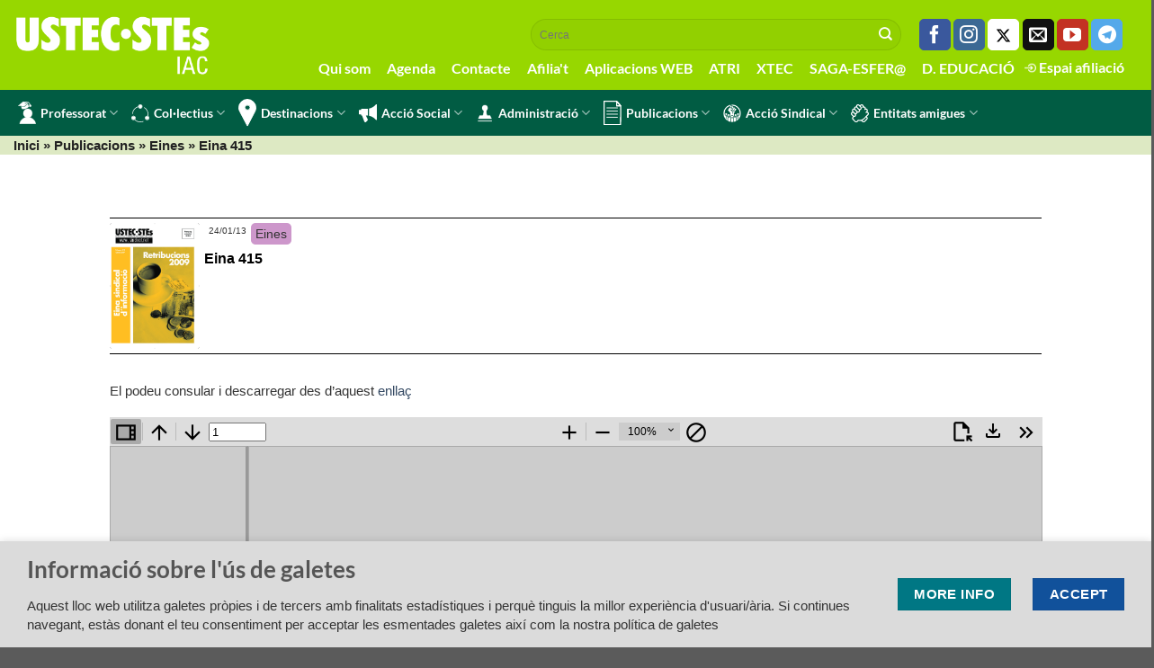

--- FILE ---
content_type: text/html; charset=UTF-8
request_url: https://www.sindicat.net/2013/01/24/Eina415/
body_size: 14950
content:


<!DOCTYPE html>
<html lang="ca" class="loading-site no-js">
<head>
	<meta charset="UTF-8" />
	<link rel="profile" href="http://gmpg.org/xfn/11" />
	<link rel="pingback" href="https://www.sindicat.net/xmlrpc.php" />

	<script>(function(html){html.className = html.className.replace(/\bno-js\b/,'js')})(document.documentElement);</script>
<meta name='robots' content='index, follow, max-image-preview:large, max-snippet:-1, max-video-preview:-1' />
	<style>img:is([sizes="auto" i], [sizes^="auto," i]) { contain-intrinsic-size: 3000px 1500px }</style>
	<meta name="viewport" content="width=device-width, initial-scale=1" />
	<!-- This site is optimized with the Yoast SEO plugin v24.1 - https://yoast.com/wordpress/plugins/seo/ -->
	<title>Eina 415 - USTEC·STEs</title>
	<link rel="canonical" href="https://www.sindicat.net/2013/01/24/Eina415/" />
	<meta property="og:locale" content="ca_ES" />
	<meta property="og:type" content="article" />
	<meta property="og:title" content="Eina 415 - USTEC·STEs" />
	<meta property="og:description" content="El podeu consular i descarregar des d&#8217;aquest enllaç" />
	<meta property="og:url" content="https://www.sindicat.net/2013/01/24/Eina415/" />
	<meta property="og:site_name" content="USTEC·STEs" />
	<meta property="article:publisher" content="https://www.facebook.com/groups/ustecstes" />
	<meta property="article:published_time" content="2013-01-24T00:00:00+00:00" />
	<meta property="og:image" content="https://www.sindicat.net/wp-content/uploads/2023/01/eina415.jpg" />
	<meta property="og:image:width" content="1" />
	<meta property="og:image:height" content="1" />
	<meta property="og:image:type" content="image/jpeg" />
	<meta name="author" content="javi" />
	<meta name="twitter:card" content="summary_large_image" />
	<meta name="twitter:creator" content="@ustecstes" />
	<meta name="twitter:site" content="@ustecstes" />
	<meta name="twitter:label1" content="Written by" />
	<meta name="twitter:data1" content="javi" />
	<script type="application/ld+json" class="yoast-schema-graph">{"@context":"https://schema.org","@graph":[{"@type":"Article","@id":"https://www.sindicat.net/2013/01/24/Eina415/#article","isPartOf":{"@id":"https://www.sindicat.net/2013/01/24/Eina415/"},"author":{"name":"javi","@id":"https://www.sindicat.net/#/schema/person/07a5a940a385389306d3d2e0348858fe"},"headline":"Eina 415","datePublished":"2013-01-24T00:00:00+00:00","dateModified":"2013-01-24T00:00:00+00:00","mainEntityOfPage":{"@id":"https://www.sindicat.net/2013/01/24/Eina415/"},"wordCount":10,"publisher":{"@id":"https://www.sindicat.net/#organization"},"image":{"@id":"https://www.sindicat.net/2013/01/24/Eina415/#primaryimage"},"thumbnailUrl":"https://www.sindicat.net/wp-content/uploads/2023/01/eina415.jpg","keywords":["Eines"],"articleSection":["Eines","Publicacions"],"inLanguage":"ca"},{"@type":"WebPage","@id":"https://www.sindicat.net/2013/01/24/Eina415/","url":"https://www.sindicat.net/2013/01/24/Eina415/","name":"Eina 415 - USTEC·STEs","isPartOf":{"@id":"https://www.sindicat.net/#website"},"primaryImageOfPage":{"@id":"https://www.sindicat.net/2013/01/24/Eina415/#primaryimage"},"image":{"@id":"https://www.sindicat.net/2013/01/24/Eina415/#primaryimage"},"thumbnailUrl":"https://www.sindicat.net/wp-content/uploads/2023/01/eina415.jpg","datePublished":"2013-01-24T00:00:00+00:00","dateModified":"2013-01-24T00:00:00+00:00","breadcrumb":{"@id":"https://www.sindicat.net/2013/01/24/Eina415/#breadcrumb"},"inLanguage":"ca","potentialAction":[{"@type":"ReadAction","target":["https://www.sindicat.net/2013/01/24/Eina415/"]}]},{"@type":"ImageObject","inLanguage":"ca","@id":"https://www.sindicat.net/2013/01/24/Eina415/#primaryimage","url":"https://www.sindicat.net/wp-content/uploads/2023/01/eina415.jpg","contentUrl":"https://www.sindicat.net/wp-content/uploads/2023/01/eina415.jpg"},{"@type":"BreadcrumbList","@id":"https://www.sindicat.net/2013/01/24/Eina415/#breadcrumb","itemListElement":[{"@type":"ListItem","position":1,"name":"Home","item":"https://www.sindicat.net/"},{"@type":"ListItem","position":2,"name":"Blog","item":"https://www.sindicat.net/blog/"},{"@type":"ListItem","position":3,"name":"Eina 415"}]},{"@type":"WebSite","@id":"https://www.sindicat.net/#website","url":"https://www.sindicat.net/","name":"USTEC·STEs","description":"USTEC·STEs (IAC) Unió Sindical dels Treballadors d&#039;Ensenyament de Catalunya","publisher":{"@id":"https://www.sindicat.net/#organization"},"potentialAction":[{"@type":"SearchAction","target":{"@type":"EntryPoint","urlTemplate":"https://www.sindicat.net/?s={search_term_string}"},"query-input":{"@type":"PropertyValueSpecification","valueRequired":true,"valueName":"search_term_string"}}],"inLanguage":"ca"},{"@type":"Organization","@id":"https://www.sindicat.net/#organization","name":"USTEC·STEs","url":"https://www.sindicat.net/","logo":{"@type":"ImageObject","inLanguage":"ca","@id":"https://www.sindicat.net/#/schema/logo/image/","url":"https://www.sindicat.net/wp-content/uploads/2023/10/USTEC_LOGO-BO-AMB-PROPORCIONS-CORRECTES-TRET-DEL-PDF.jpg","contentUrl":"https://www.sindicat.net/wp-content/uploads/2023/10/USTEC_LOGO-BO-AMB-PROPORCIONS-CORRECTES-TRET-DEL-PDF.jpg","width":2492,"height":821,"caption":"USTEC·STEs"},"image":{"@id":"https://www.sindicat.net/#/schema/logo/image/"},"sameAs":["https://www.facebook.com/groups/ustecstes","https://x.com/ustecstes"]},{"@type":"Person","@id":"https://www.sindicat.net/#/schema/person/07a5a940a385389306d3d2e0348858fe","name":"javi","sameAs":["http://admin"],"url":"https://www.sindicat.net/author/javi/"}]}</script>
	<!-- / Yoast SEO plugin. -->


<link rel='prefetch' href='https://www.sindicat.net/wp-content/themes/flatsome/assets/js/flatsome.js?ver=e1ad26bd5672989785e1' />
<link rel='prefetch' href='https://www.sindicat.net/wp-content/themes/flatsome/assets/js/chunk.slider.js?ver=3.19.8' />
<link rel='prefetch' href='https://www.sindicat.net/wp-content/themes/flatsome/assets/js/chunk.popups.js?ver=3.19.8' />
<link rel='prefetch' href='https://www.sindicat.net/wp-content/themes/flatsome/assets/js/chunk.tooltips.js?ver=3.19.8' />
<style id='wp-block-library-inline-css' type='text/css'>
:root{--wp-admin-theme-color:#007cba;--wp-admin-theme-color--rgb:0,124,186;--wp-admin-theme-color-darker-10:#006ba1;--wp-admin-theme-color-darker-10--rgb:0,107,161;--wp-admin-theme-color-darker-20:#005a87;--wp-admin-theme-color-darker-20--rgb:0,90,135;--wp-admin-border-width-focus:2px;--wp-block-synced-color:#7a00df;--wp-block-synced-color--rgb:122,0,223;--wp-bound-block-color:var(--wp-block-synced-color)}@media (min-resolution:192dpi){:root{--wp-admin-border-width-focus:1.5px}}.wp-element-button{cursor:pointer}:root{--wp--preset--font-size--normal:16px;--wp--preset--font-size--huge:42px}:root .has-very-light-gray-background-color{background-color:#eee}:root .has-very-dark-gray-background-color{background-color:#313131}:root .has-very-light-gray-color{color:#eee}:root .has-very-dark-gray-color{color:#313131}:root .has-vivid-green-cyan-to-vivid-cyan-blue-gradient-background{background:linear-gradient(135deg,#00d084,#0693e3)}:root .has-purple-crush-gradient-background{background:linear-gradient(135deg,#34e2e4,#4721fb 50%,#ab1dfe)}:root .has-hazy-dawn-gradient-background{background:linear-gradient(135deg,#faaca8,#dad0ec)}:root .has-subdued-olive-gradient-background{background:linear-gradient(135deg,#fafae1,#67a671)}:root .has-atomic-cream-gradient-background{background:linear-gradient(135deg,#fdd79a,#004a59)}:root .has-nightshade-gradient-background{background:linear-gradient(135deg,#330968,#31cdcf)}:root .has-midnight-gradient-background{background:linear-gradient(135deg,#020381,#2874fc)}.has-regular-font-size{font-size:1em}.has-larger-font-size{font-size:2.625em}.has-normal-font-size{font-size:var(--wp--preset--font-size--normal)}.has-huge-font-size{font-size:var(--wp--preset--font-size--huge)}.has-text-align-center{text-align:center}.has-text-align-left{text-align:left}.has-text-align-right{text-align:right}#end-resizable-editor-section{display:none}.aligncenter{clear:both}.items-justified-left{justify-content:flex-start}.items-justified-center{justify-content:center}.items-justified-right{justify-content:flex-end}.items-justified-space-between{justify-content:space-between}.screen-reader-text{border:0;clip:rect(1px,1px,1px,1px);clip-path:inset(50%);height:1px;margin:-1px;overflow:hidden;padding:0;position:absolute;width:1px;word-wrap:normal!important}.screen-reader-text:focus{background-color:#ddd;clip:auto!important;clip-path:none;color:#444;display:block;font-size:1em;height:auto;left:5px;line-height:normal;padding:15px 23px 14px;text-decoration:none;top:5px;width:auto;z-index:100000}html :where(.has-border-color){border-style:solid}html :where([style*=border-top-color]){border-top-style:solid}html :where([style*=border-right-color]){border-right-style:solid}html :where([style*=border-bottom-color]){border-bottom-style:solid}html :where([style*=border-left-color]){border-left-style:solid}html :where([style*=border-width]){border-style:solid}html :where([style*=border-top-width]){border-top-style:solid}html :where([style*=border-right-width]){border-right-style:solid}html :where([style*=border-bottom-width]){border-bottom-style:solid}html :where([style*=border-left-width]){border-left-style:solid}html :where(img[class*=wp-image-]){height:auto;max-width:100%}:where(figure){margin:0 0 1em}html :where(.is-position-sticky){--wp-admin--admin-bar--position-offset:var(--wp-admin--admin-bar--height,0px)}@media screen and (max-width:600px){html :where(.is-position-sticky){--wp-admin--admin-bar--position-offset:0px}}
</style>
<link rel='stylesheet' id='bootstrap_css-css' href='https://www.sindicat.net/wp-content/themes/sindicat_child/css/bootstrap.min.css?ver=6.7.1' type='text/css' media='all' />
<link rel='stylesheet' id='flatsome-main-css' href='https://www.sindicat.net/wp-content/themes/flatsome/assets/css/flatsome.css?ver=3.19.8' type='text/css' media='all' />
<style id='flatsome-main-inline-css' type='text/css'>
@font-face {
				font-family: "fl-icons";
				font-display: block;
				src: url(https://www.sindicat.net/wp-content/themes/flatsome/assets/css/icons/fl-icons.eot?v=3.19.8);
				src:
					url(https://www.sindicat.net/wp-content/themes/flatsome/assets/css/icons/fl-icons.eot#iefix?v=3.19.8) format("embedded-opentype"),
					url(https://www.sindicat.net/wp-content/themes/flatsome/assets/css/icons/fl-icons.woff2?v=3.19.8) format("woff2"),
					url(https://www.sindicat.net/wp-content/themes/flatsome/assets/css/icons/fl-icons.ttf?v=3.19.8) format("truetype"),
					url(https://www.sindicat.net/wp-content/themes/flatsome/assets/css/icons/fl-icons.woff?v=3.19.8) format("woff"),
					url(https://www.sindicat.net/wp-content/themes/flatsome/assets/css/icons/fl-icons.svg?v=3.19.8#fl-icons) format("svg");
			}
</style>
<link rel='stylesheet' id='flatsome-style-css' href='https://www.sindicat.net/wp-content/themes/sindicat_child/style.css?ver=3.0' type='text/css' media='all' />
<script type="text/javascript" src="https://www.sindicat.net/wp-includes/js/jquery/jquery.min.js?ver=3.7.1" id="jquery-core-js"></script>
<script type="text/javascript" src="https://www.sindicat.net/wp-includes/js/jquery/jquery-migrate.min.js?ver=3.4.1" id="jquery-migrate-js"></script>
<script type="text/javascript" src="https://www.sindicat.net/wp-content/themes/sindicat_child/js/taulaNomenaments.js?572835738121&amp;ver=6.7.1" id="taulanomenamets-js"></script>
<script type="text/javascript" src="https://www.sindicat.net/wp-content/themes/sindicat_child/js/funcions.js?779170506806&amp;ver=6.7.1" id="funcions-js"></script>
<script type="text/javascript" src="https://www.sindicat.net/wp-content/themes/sindicat_child/js/bootstrap.min.js?ver=6.7.1" id="bootstrap-js"></script>
<meta name="description" content="USTEC·STEs (IAC) Unió Sindical dels Treballadors d'Ensenyament de Catalunya"><meta name="keywords" content="ustec, ustec·stes, ustec-stes, professors, mestres, ensenyament, educació, nomenaments, borsa, oposicions, interins, sindicat, iac, catalunya"><link rel="stylesheet" href="https://fonts.googleapis.com/css2?family=Material+Symbols+Outlined:opsz,wght,FILL,GRAD@24,200,1,-25" />



<meta property="og:image" content=""/>

<!-- Google tag (gtag.js) -->
<script async src="https://www.googletagmanager.com/gtag/js?id=G-GRNQBZ1CCW"></script>
<script>
  window.dataLayer = window.dataLayer || [];
  function gtag(){dataLayer.push(arguments);}
  gtag('js', new Date());

  gtag('config', 'G-GRNQBZ1CCW');
</script>

<!-- Cloudflare Web Analytics --><script defer src='https://static.cloudflareinsights.com/beacon.min.js' data-cf-beacon='{"token": "1178b147cf97428c959e0e8bc54f7896"}'></script><!-- End Cloudflare Web Analytics -->
<link rel="icon" href="https://www.sindicat.net/wp-content/uploads/2022/05/favicon.ico" sizes="32x32" />
<link rel="icon" href="https://www.sindicat.net/wp-content/uploads/2022/05/favicon.ico" sizes="192x192" />
<link rel="apple-touch-icon" href="https://www.sindicat.net/wp-content/uploads/2022/05/favicon.ico" />
<meta name="msapplication-TileImage" content="https://www.sindicat.net/wp-content/uploads/2022/05/favicon.ico" />
<style id="custom-css" type="text/css">:root {--primary-color: #11519B;--fs-color-primary: #11519B;--fs-color-secondary: #007784;--fs-color-success: #7a9c59;--fs-color-alert: #b20000;--fs-experimental-link-color: #334862;--fs-experimental-link-color-hover: #111;}.tooltipster-base {--tooltip-color: #fff;--tooltip-bg-color: #000;}.off-canvas-right .mfp-content, .off-canvas-left .mfp-content {--drawer-width: 300px;}.container-width, .full-width .ubermenu-nav, .container, .row{max-width: 1470px}.row.row-collapse{max-width: 1440px}.row.row-small{max-width: 1462.5px}.row.row-large{max-width: 1500px}.flatsome-cookies {background-color: #dbdbdb}.header-main{height: 100px}#logo img{max-height: 100px}#logo{width:200px;}.header-bottom{min-height: 37px}.header-top{min-height: 20px}.transparent .header-main{height: 90px}.transparent #logo img{max-height: 90px}.has-transparent + .page-title:first-of-type,.has-transparent + #main > .page-title,.has-transparent + #main > div > .page-title,.has-transparent + #main .page-header-wrapper:first-of-type .page-title{padding-top: 140px;}.header.show-on-scroll,.stuck .header-main{height:100px!important}.stuck #logo img{max-height: 100px!important}.search-form{ width: 100%;}.header-bg-color {background-color: #97d700}.header-bottom {background-color: #015c43}.top-bar-nav > li > a{line-height: 16px }.stuck .header-main .nav > li > a{line-height: 50px }.header-bottom-nav > li > a{line-height: 13px }@media (max-width: 549px) {.header-main{height: 110px}#logo img{max-height: 110px}}.nav-dropdown-has-arrow.nav-dropdown-has-border li.has-dropdown:before{border-bottom-color: #d1d1d1;}.nav .nav-dropdown{border-color: #d1d1d1 }.nav-dropdown{font-size:107%}.nav-dropdown-has-arrow li.has-dropdown:after{border-bottom-color: #4dc637;}.nav .nav-dropdown{background-color: #4dc637}.header-top{background-color:#97d700!important;}body{font-size: 100%;}@media screen and (max-width: 549px){body{font-size: 100%;}}body{font-family: Lato, sans-serif;}body {font-weight: 400;font-style: normal;}.nav > li > a {font-family: Lato, sans-serif;}.mobile-sidebar-levels-2 .nav > li > ul > li > a {font-family: Lato, sans-serif;}.nav > li > a,.mobile-sidebar-levels-2 .nav > li > ul > li > a {font-weight: 700;font-style: normal;}h1,h2,h3,h4,h5,h6,.heading-font, .off-canvas-center .nav-sidebar.nav-vertical > li > a{font-family: Lato, sans-serif;}h1,h2,h3,h4,h5,h6,.heading-font,.banner h1,.banner h2 {font-weight: 700;font-style: normal;}.alt-font{font-family: Lato, sans-serif;}.alt-font {font-weight: 400!important;font-style: normal!important;}.header:not(.transparent) .header-bottom-nav.nav > li > a{color: #ffffff;}.header:not(.transparent) .header-bottom-nav.nav > li > a:hover,.header:not(.transparent) .header-bottom-nav.nav > li.active > a,.header:not(.transparent) .header-bottom-nav.nav > li.current > a,.header:not(.transparent) .header-bottom-nav.nav > li > a.active,.header:not(.transparent) .header-bottom-nav.nav > li > a.current{color: #ffffff;}.header-bottom-nav.nav-line-bottom > li > a:before,.header-bottom-nav.nav-line-grow > li > a:before,.header-bottom-nav.nav-line > li > a:before,.header-bottom-nav.nav-box > li > a:hover,.header-bottom-nav.nav-box > li.active > a,.header-bottom-nav.nav-pills > li > a:hover,.header-bottom-nav.nav-pills > li.active > a{color:#FFF!important;background-color: #ffffff;}.nav-vertical-fly-out > li + li {border-top-width: 1px; border-top-style: solid;}.label-new.menu-item > a:after{content:"Nou";}.label-hot.menu-item > a:after{content:"Calent";}.label-sale.menu-item > a:after{content:"Oferta";}.label-popular.menu-item > a:after{content:"Popular";}</style><style id="kirki-inline-styles">/* latin-ext */
@font-face {
  font-family: 'Lato';
  font-style: normal;
  font-weight: 400;
  font-display: swap;
  src: url(https://www.sindicat.net/wp-content/fonts/lato/S6uyw4BMUTPHjxAwXjeu.woff2) format('woff2');
  unicode-range: U+0100-02BA, U+02BD-02C5, U+02C7-02CC, U+02CE-02D7, U+02DD-02FF, U+0304, U+0308, U+0329, U+1D00-1DBF, U+1E00-1E9F, U+1EF2-1EFF, U+2020, U+20A0-20AB, U+20AD-20C0, U+2113, U+2C60-2C7F, U+A720-A7FF;
}
/* latin */
@font-face {
  font-family: 'Lato';
  font-style: normal;
  font-weight: 400;
  font-display: swap;
  src: url(https://www.sindicat.net/wp-content/fonts/lato/S6uyw4BMUTPHjx4wXg.woff2) format('woff2');
  unicode-range: U+0000-00FF, U+0131, U+0152-0153, U+02BB-02BC, U+02C6, U+02DA, U+02DC, U+0304, U+0308, U+0329, U+2000-206F, U+20AC, U+2122, U+2191, U+2193, U+2212, U+2215, U+FEFF, U+FFFD;
}
/* latin-ext */
@font-face {
  font-family: 'Lato';
  font-style: normal;
  font-weight: 700;
  font-display: swap;
  src: url(https://www.sindicat.net/wp-content/fonts/lato/S6u9w4BMUTPHh6UVSwaPGR_p.woff2) format('woff2');
  unicode-range: U+0100-02BA, U+02BD-02C5, U+02C7-02CC, U+02CE-02D7, U+02DD-02FF, U+0304, U+0308, U+0329, U+1D00-1DBF, U+1E00-1E9F, U+1EF2-1EFF, U+2020, U+20A0-20AB, U+20AD-20C0, U+2113, U+2C60-2C7F, U+A720-A7FF;
}
/* latin */
@font-face {
  font-family: 'Lato';
  font-style: normal;
  font-weight: 700;
  font-display: swap;
  src: url(https://www.sindicat.net/wp-content/fonts/lato/S6u9w4BMUTPHh6UVSwiPGQ.woff2) format('woff2');
  unicode-range: U+0000-00FF, U+0131, U+0152-0153, U+02BB-02BC, U+02C6, U+02DA, U+02DC, U+0304, U+0308, U+0329, U+2000-206F, U+20AC, U+2122, U+2191, U+2193, U+2212, U+2215, U+FEFF, U+FFFD;
}</style></head>

<body class="post-template-default single single-post postid-23452 single-format-standard wp-custom-logo full-width nav-dropdown-has-arrow nav-dropdown-has-shadow nav-dropdown-has-border">


<a class="skip-link screen-reader-text" href="#main">Skip to content</a>

<div id="wrapper">

	
	<header id="header" class="header header-full-width has-sticky sticky-shrink">
		<div class="header-wrapper">
			<div id="masthead" class="header-main ">
      <div class="header-inner flex-row container logo-left medium-logo-left" role="navigation">

          <!-- Logo -->
          <div id="logo" class="flex-col logo">
            
<!-- Header logo -->
<a href="https://www.sindicat.net/" title="USTEC·STEs - USTEC·STEs (IAC) Unió Sindical dels Treballadors d&#039;Ensenyament de Catalunya" rel="home">
		<img width="351" height="108" src="https://www.sindicat.net/wp-content/uploads/2023/06/ustecstes-logo-2023.png" class="header_logo header-logo" alt="USTEC·STEs"/><img  width="351" height="100" src="https://www.sindicat.net/wp-content/uploads/2022/06/logo_ustec.png" class="header-logo-dark" alt="USTEC·STEs"/></a>
          </div>

          <!-- Mobile Left Elements -->
          <div class="flex-col show-for-medium flex-left">
            <ul class="mobile-nav nav nav-left ">
                          </ul>
          </div>

          <!-- Left Elements -->
          <div class="flex-col hide-for-medium flex-left
            flex-grow">
            <ul class="header-nav header-nav-main nav nav-left  nav-uppercase" >
                          </ul>
          </div>

          <!-- Right Elements -->
          <div class="flex-col hide-for-medium flex-right">
            <ul class="header-nav header-nav-main nav nav-right  nav-uppercase">
              <li class="header-search-form search-form html relative has-icon">
	<div class="header-search-form-wrapper">
		<div class="searchform-wrapper ux-search-box relative form-flat is-normal"><form method="get" class="searchform" action="https://www.sindicat.net/" role="search">
		<div class="flex-row relative">
			<div class="flex-col flex-grow">
	   	   <input type="search" class="search-field mb-0" name="s" value="" id="s" placeholder="Cerca" />
			</div>
			<div class="flex-col">
				<button type="submit" class="ux-search-submit submit-button secondary button icon mb-0" aria-label="Submit">
					<i class="icon-search" ></i>				</button>
			</div>
		</div>
    <div class="live-search-results text-left z-top"></div>
</form>
</div>	</div>
</li>
<li class="html header-social-icons ml-0">
	<div class="social-icons follow-icons" ><a href="https://www.facebook.com/groups/ustecstes/" target="_blank" data-label="Facebook" rel="noopener noreferrer nofollow" class="icon primary button round facebook tooltip" title="Seguiu-nos a Facebook" aria-label="Seguiu-nos a Facebook"><i class="icon-facebook" ></i></a><a href="https://www.instagram.com/ustecstes/" target="_blank" rel="noopener noreferrer nofollow" data-label="Instagram" class="icon primary button round  instagram tooltip" title="Seguiu-nos a Instagram" aria-label="Seguiu-nos a Instagram"><i class="icon-instagram" ></i></a><a href="https://twitter.com/USTECSTEs" target="_blank" data-label="Twitter" rel="noopener noreferrer nofollow" class="icon primary button round  twitter tooltip" title="Seguiu-nos a Twitter" aria-label="Seguiu-nos a Twitter"><i class="icon-twitter" ></i></a><a href="mailto:barcelona@sindicat.net" data-label="E-mail" rel="nofollow" class="icon primary button round  email tooltip" title="Envia'ns un email" aria-label="Envia&#039;ns un email"><i class="icon-envelop" ></i></a><a href="https://www.youtube.com/usteccat" target="_blank" rel="noopener noreferrer nofollow" data-label="YouTube" class="icon primary button round  youtube tooltip" title="Seguiu-nos a Youtube" aria-label="Seguiu-nos a Youtube"><i class="icon-youtube" ></i></a><a href="http://t.me/ustec" target="_blank" data-label="Telegram" rel="noopener noreferrer nofollow" class="icon primary button round telegram tooltip" title="Follow on Telegram" aria-label="Follow on Telegram"><i class="icon-telegram" ></i></a></div></li>
<li class="html custom html_topbar_left"><ul class="nav navbar-nav" id="menuextra">
    <li><a href="/qui-som">Qui som</a></li>
    <li><a href="/agenda">Agenda</a></li>
    <li><a href="/contacte">Contacte</a></li>
    <li><a href="/afiliat">Afilia't</a></li>
    <li><a href="/aplicacions-web">Aplicacions WEB</a></li>
    <li><a target="_blank"  href="https://atriportal.gencat.cat/" class="nav-top-link">ATRI</a></li>
    <li><a target="_blank"  href="http://xtec.gencat.cat/ca/inici" class="nav-top-link">XTEC</a></li>
    <li><a target="_blank"  href="https://bfgh.aplicacions.ensenyament.gencat.cat/bfgh/#/" class="nav-top-link">SAGA-ESFER@</a></li>
    <li><a target="_blank"  href="https://educacio.gencat.cat/ca/inici/" class="nav-top-link">D. EDUCACIÓ</a></li>
    <li><a class="especial"  href="/formulariLogin" class="nav-top-link"> <img src="/wp-content/themes/sindicat_child/img/login.png"> Espai afiliació</a></li>
</ul>
</li>            </ul>
          </div>

          <!-- Mobile Right Elements -->
          <div class="flex-col show-for-medium flex-right">
            <ul class="mobile-nav nav nav-right ">
              <li class="nav-icon has-icon">
  		<a href="#" data-open="#main-menu" data-pos="left" data-bg="main-menu-overlay" data-color="" class="is-small" aria-label="Menu" aria-controls="main-menu" aria-expanded="false">

		  <i class="icon-menu" ></i>
		  <span class="menu-title uppercase hide-for-small">Menu</span>		</a>
	</li>
            </ul>
          </div>

      </div>

            <div class="container"><div class="top-divider full-width"></div></div>
      </div>
<div id="wide-nav" class="header-bottom wide-nav nav-dark hide-for-medium">
    <div class="flex-row container">

                        <div class="flex-col hide-for-medium flex-left">
                <ul class="nav header-nav header-bottom-nav nav-left  nav-line-grow">
                    <li id="menu-item-368" class="menu-item menu-item-type-custom menu-item-object-custom menu-item-has-children menu-item-368 menu-item-design-default has-dropdown has-icon-left"><a href="#" class="nav-top-link" aria-expanded="false" aria-haspopup="menu"><img class="ux-menu-icon" width="20" height="20" src="https://www.sindicat.net/wp-content/uploads/2021/11/professorat_sYMkKoh.svg" alt="" />Professorat<i class="icon-angle-down" ></i></a>
<ul class="sub-menu nav-dropdown nav-dropdown-default dark">
	<li id="menu-item-618" class="menu-item menu-item-type-post_type menu-item-object-page menu-item-618"><a href="https://www.sindicat.net/permisos-i-llicencies/">Permisos i llicències</a></li>
	<li id="menu-item-641" class="menu-item menu-item-type-post_type menu-item-object-page menu-item-641"><a href="https://www.sindicat.net/gestions-i-tramits/">Gestions i tràmits</a></li>
	<li id="menu-item-645" class="menu-item menu-item-type-post_type menu-item-object-page menu-item-645"><a href="https://www.sindicat.net/retribucions-docents/">Retribucions</a></li>
	<li id="menu-item-646" class="menu-item menu-item-type-post_type menu-item-object-page menu-item-646"><a href="https://www.sindicat.net/salut-laboral/">Salut laboral</a></li>
	<li id="menu-item-644" class="menu-item menu-item-type-post_type menu-item-object-page menu-item-644"><a href="https://www.sindicat.net/oposicions-docents/">Oposicions</a></li>
	<li id="menu-item-643" class="menu-item menu-item-type-post_type menu-item-object-page menu-item-643"><a href="https://www.sindicat.net/jubilacions-docents/">Jubilacions</a></li>
	<li id="menu-item-642" class="menu-item menu-item-type-post_type menu-item-object-page menu-item-642"><a href="https://www.sindicat.net/horaris-docents/">Horaris</a></li>
	<li id="menu-item-639" class="menu-item menu-item-type-post_type menu-item-object-page menu-item-639"><a href="https://www.sindicat.net/carnet-docent/">Carnet docent</a></li>
	<li id="menu-item-640" class="menu-item menu-item-type-post_type menu-item-object-page menu-item-640"><a href="https://www.sindicat.net/certificats-didiomes/">Certificats d’idiomes</a></li>
</ul>
</li>
<li id="menu-item-369" class="menu-item menu-item-type-custom menu-item-object-custom menu-item-has-children menu-item-369 menu-item-design-default has-dropdown has-icon-left"><a href="#" class="nav-top-link" aria-expanded="false" aria-haspopup="menu"><img class="ux-menu-icon" width="20" height="20" src="https://www.sindicat.net/wp-content/uploads/2021/11/col.lectius_nou.svg" alt="" />Col·lectius<i class="icon-angle-down" ></i></a>
<ul class="sub-menu nav-dropdown nav-dropdown-default dark">
	<li id="menu-item-520" class="menu-item menu-item-type-post_type menu-item-object-page menu-item-520"><a href="https://www.sindicat.net/personal-laboral/">Personal laboral</a></li>
	<li id="menu-item-677" class="menu-item menu-item-type-post_type menu-item-object-page menu-item-677"><a href="https://www.sindicat.net/professorat-interi/">Professorat interí</a></li>
	<li id="menu-item-676" class="menu-item menu-item-type-post_type menu-item-object-page menu-item-676"><a href="https://www.sindicat.net/formacio-professional/">Formació professional</a></li>
	<li id="menu-item-675" class="menu-item menu-item-type-post_type menu-item-object-page menu-item-675"><a href="https://www.sindicat.net/escola-rural/">Escola rural</a></li>
	<li id="menu-item-671" class="menu-item menu-item-type-post_type menu-item-object-page menu-item-671"><a href="https://www.sindicat.net/educacio-persones-adultes/">Educació persones adultes</a></li>
	<li id="menu-item-673" class="menu-item menu-item-type-post_type menu-item-object-page menu-item-673"><a href="https://www.sindicat.net/equip-directiu-concurs-de-merits/">Equip directiu</a></li>
	<li id="menu-item-678" class="menu-item menu-item-type-post_type menu-item-object-page menu-item-678"><a href="https://www.sindicat.net/recull-normatiu/inspeccio-24/">Inspecció 2024</a></li>
	<li id="menu-item-674" class="menu-item menu-item-type-post_type menu-item-object-page menu-item-674"><a href="https://www.sindicat.net/universitat/">Universitat</a></li>
	<li id="menu-item-2521" class="menu-item menu-item-type-post_type menu-item-object-page menu-item-2521"><a href="https://www.sindicat.net/ioc/">IOC</a></li>
</ul>
</li>
<li id="menu-item-379" class="menu-item menu-item-type-custom menu-item-object-custom menu-item-has-children menu-item-379 menu-item-design-default has-dropdown has-icon-left"><a href="#" class="nav-top-link" aria-expanded="false" aria-haspopup="menu"><img class="ux-menu-icon" width="20" height="20" src="https://www.sindicat.net/wp-content/uploads/2021/11/destinacions_27rDCC5.svg" alt="" />Destinacions<i class="icon-angle-down" ></i></a>
<ul class="sub-menu nav-dropdown nav-dropdown-default dark">
	<li id="menu-item-9088" class="menu-item menu-item-type-post_type menu-item-object-page menu-item-9088"><a href="https://www.sindicat.net/nomenaments-telematics-personal-docent/">Nomenaments telemàtics (llistat)</a></li>
	<li id="menu-item-741" class="menu-item menu-item-type-post_type menu-item-object-page menu-item-741"><a href="https://www.sindicat.net/concurs-de-trasllats/">Concurs de trasllats</a></li>
	<li id="menu-item-34907" class="menu-item menu-item-type-post_type menu-item-object-page menu-item-34907"><a href="https://www.sindicat.net/plantilles/">Plantilles</a></li>
	<li id="menu-item-16823" class="menu-item menu-item-type-custom menu-item-object-custom menu-item-16823"><a href="https://www.sindicat.net/consulta-dades-dels-centres/">Centres</a></li>
	<li id="menu-item-739" class="menu-item menu-item-type-post_type menu-item-object-page menu-item-739"><a href="https://www.sindicat.net/borsa-personal-docent/">Borsa</a></li>
	<li id="menu-item-738" class="menu-item menu-item-type-post_type menu-item-object-page menu-item-738"><a href="https://www.sindicat.net/adjudicacions-destiu/">Adjudicacions d’estiu</a></li>
	<li id="menu-item-45437" class="menu-item menu-item-type-post_type menu-item-object-post menu-item-45437"><a href="https://www.sindicat.net/2025/06/06/que-es-la-comissio-de-serveis-i-com-sobte/">Comissió de serveis</a></li>
	<li id="menu-item-3331" class="menu-item menu-item-type-custom menu-item-object-custom menu-item-3331"><a target="_blank" rel="noopener" href="https://www.stes-exterior.es/">Treball a l&#8217;exterior</a></li>
</ul>
</li>
<li id="menu-item-387" class="menu-item menu-item-type-custom menu-item-object-custom menu-item-has-children menu-item-387 menu-item-design-default has-dropdown has-icon-left"><a href="#" class="nav-top-link" aria-expanded="false" aria-haspopup="menu"><img class="ux-menu-icon" width="20" height="20" src="https://www.sindicat.net/wp-content/uploads/2021/11/accio_social_uXTvy4i.svg" alt="" />Acció Social<i class="icon-angle-down" ></i></a>
<ul class="sub-menu nav-dropdown nav-dropdown-default dark">
	<li id="menu-item-746" class="menu-item menu-item-type-post_type menu-item-object-page menu-item-746"><a href="https://www.sindicat.net/feminismes/">Feminismes</a></li>
	<li id="menu-item-745" class="menu-item menu-item-type-post_type menu-item-object-page menu-item-745"><a href="https://www.sindicat.net/moviments-socials/">Moviments socials</a></li>
	<li id="menu-item-22292" class="menu-item menu-item-type-post_type menu-item-object-page menu-item-22292"><a href="https://www.sindicat.net/per-la-llengua/">Per la Llengua</a></li>
</ul>
</li>
<li id="menu-item-389" class="menu-item menu-item-type-custom menu-item-object-custom menu-item-has-children menu-item-389 menu-item-design-default has-dropdown has-icon-left"><a href="#" class="nav-top-link" aria-expanded="false" aria-haspopup="menu"><img class="ux-menu-icon" width="20" height="20" src="https://www.sindicat.net/wp-content/uploads/2021/11/administracio_uODuPqe.svg" alt="" />Administració<i class="icon-angle-down" ></i></a>
<ul class="sub-menu nav-dropdown nav-dropdown-default dark">
	<li id="menu-item-754" class="menu-item menu-item-type-post_type menu-item-object-page menu-item-754"><a href="https://www.sindicat.net/documents-dorganitzacio-i-gestio/">Documents d’organització i gestió</a></li>
	<li id="menu-item-19389" class="menu-item menu-item-type-post_type menu-item-object-page menu-item-19389"><a href="https://www.sindicat.net/meses-de-negociacio/">Meses sectorials</a></li>
	<li id="menu-item-753" class="menu-item menu-item-type-post_type menu-item-object-page menu-item-753"><a href="https://www.sindicat.net/muface-antic/">Muface antic</a></li>
	<li id="menu-item-756" class="menu-item menu-item-type-post_type menu-item-object-page menu-item-756"><a href="https://www.sindicat.net/recull-normatiu/">Recull normatiu</a></li>
	<li id="menu-item-755" class="menu-item menu-item-type-post_type menu-item-object-page menu-item-755"><a href="https://www.sindicat.net/serveis-territorials/">D.Educació</a></li>
	<li id="menu-item-752" class="menu-item menu-item-type-post_type menu-item-object-page menu-item-752"><a href="https://www.sindicat.net/sau-servei-datencio-unificada/">SAU: Servei d’atenció unificada</a></li>
	<li id="menu-item-9076" class="menu-item menu-item-type-post_type menu-item-object-page menu-item-9076"><a href="https://www.sindicat.net/serveis-minims/">Serveis mínims</a></li>
</ul>
</li>
<li id="menu-item-388" class="menu-item menu-item-type-custom menu-item-object-custom menu-item-has-children menu-item-388 menu-item-design-default has-dropdown has-icon-left"><a href="#" class="nav-top-link" aria-expanded="false" aria-haspopup="menu"><img class="ux-menu-icon" width="20" height="20" src="https://www.sindicat.net/wp-content/uploads/2021/11/publicacions_NmqCutX.svg" alt="" />Publicacions<i class="icon-angle-down" ></i></a>
<ul class="sub-menu nav-dropdown nav-dropdown-default dark">
	<li id="menu-item-26631" class="menu-item menu-item-type-post_type menu-item-object-page menu-item-26631"><a href="https://www.sindicat.net/elsnostresfulls/">Fulls</a></li>
	<li id="menu-item-23769" class="menu-item menu-item-type-post_type menu-item-object-page menu-item-23769"><a href="https://www.sindicat.net/lesnostreseines/">Eines</a></li>
	<li id="menu-item-749" class="menu-item menu-item-type-post_type menu-item-object-page menu-item-749"><a href="https://www.sindicat.net/docencies/">Docències</a></li>
	<li id="menu-item-41483" class="menu-item menu-item-type-post_type menu-item-object-page menu-item-41483"><a href="https://www.sindicat.net/informes-i-estudis/">Informes i estudis</a></li>
	<li id="menu-item-46542" class="menu-item menu-item-type-taxonomy menu-item-object-category menu-item-46542"><a href="https://www.sindicat.net/category/publicacions/comunicat-publicacions/">Comunicats</a></li>
	<li id="menu-item-38189" class="menu-item menu-item-type-custom menu-item-object-custom menu-item-38189"><a href="https://www.sindicat.net/aplicacions-web/">Aplicacions web</a></li>
	<li id="menu-item-3333" class="menu-item menu-item-type-custom menu-item-object-custom menu-item-3333"><a href="/tag/premsa/">Recull de premsa</a></li>
	<li id="menu-item-32476" class="menu-item menu-item-type-post_type menu-item-object-page menu-item-32476"><a href="https://www.sindicat.net/reculls-fotografics/">Reculls fotogràfics</a></li>
</ul>
</li>
<li id="menu-item-38851" class="menu-item menu-item-type-custom menu-item-object-custom menu-item-has-children menu-item-38851 menu-item-design-default has-dropdown has-icon-left"><a href="#" class="nav-top-link" aria-expanded="false" aria-haspopup="menu"><img class="ux-menu-icon" width="20" height="20" src="https://www.sindicat.net/wp-content/uploads/2024/04/accio-sindical-280x280.png" alt="accio-sindical" />Acció Sindical<i class="icon-angle-down" ></i></a>
<ul class="sub-menu nav-dropdown nav-dropdown-default dark">
	<li id="menu-item-38912" class="menu-item menu-item-type-post_type menu-item-object-page menu-item-38912"><a href="https://www.sindicat.net/inclusiva-accio-sindical/">Inclusiva</a></li>
	<li id="menu-item-38856" class="menu-item menu-item-type-post_type menu-item-object-page menu-item-38856"><a href="https://www.sindicat.net/xerrades-accio-sindical/">Xerrades</a></li>
	<li id="menu-item-48061" class="menu-item menu-item-type-post_type menu-item-object-page menu-item-48061"><a href="https://www.sindicat.net/dignifiquem-la-nostra-professio/">Dignifiquem la nostra professió</a></li>
</ul>
</li>
<li id="menu-item-390" class="menu-item menu-item-type-custom menu-item-object-custom menu-item-has-children menu-item-390 menu-item-design-default has-dropdown has-icon-left"><a href="#" class="nav-top-link" aria-expanded="false" aria-haspopup="menu"><img class="ux-menu-icon" width="20" height="20" src="https://www.sindicat.net/wp-content/uploads/2021/11/entitats_amigues.svg" alt="" />Entitats amigues<i class="icon-angle-down" ></i></a>
<ul class="sub-menu nav-dropdown nav-dropdown-default dark">
	<li id="menu-item-758" class="menu-item menu-item-type-custom menu-item-object-custom menu-item-758"><a target="_blank" rel="noopener" href="http://iac.cat">IAC</a></li>
	<li id="menu-item-759" class="menu-item menu-item-type-custom menu-item-object-custom menu-item-759"><a target="_blank" rel="noopener" href="http://stes.es">STEs</a></li>
	<li id="menu-item-760" class="menu-item menu-item-type-custom menu-item-object-custom menu-item-760"><a target="_blank" rel="noopener" href="http://stei.cat">STEI</a></li>
	<li id="menu-item-761" class="menu-item menu-item-type-custom menu-item-object-custom menu-item-761"><a target="_blank" rel="noopener" href="https://stepv.intersindical.org/">STEPV</a></li>
	<li id="menu-item-762" class="menu-item menu-item-type-custom menu-item-object-custom menu-item-762"><a target="_blank" rel="noopener" href="https://www.somescola.cat/">Som Escola</a></li>
	<li id="menu-item-763" class="menu-item menu-item-type-custom menu-item-object-custom menu-item-763"><a target="_blank" rel="noopener" href="http://exllengua.blogspot.com/">Enllaçats per la LLengua</a></li>
	<li id="menu-item-764" class="menu-item menu-item-type-custom menu-item-object-custom menu-item-764"><a target="_blank" rel="noopener" href="http://desmilitaritzem.blog.pangea.org/">Desmilitaritzem l&#8217;Educació</a></li>
	<li id="menu-item-765" class="menu-item menu-item-type-custom menu-item-object-custom menu-item-765"><a target="_blank" rel="noopener" href="https://assembleagroga.wordpress.com/">Assemblea Groga</a></li>
	<li id="menu-item-766" class="menu-item menu-item-type-custom menu-item-object-custom menu-item-766"><a target="_blank" rel="noopener" href="http://www.laicitat.org/">Lliga per la laïcitat</a></li>
	<li id="menu-item-767" class="menu-item menu-item-type-custom menu-item-object-custom menu-item-767"><a target="_blank" rel="noopener" href="https://www.plataforma-llengua.cat/">Plataforma per la llengua</a></li>
</ul>
</li>
                </ul>
            </div>
            
            
                        <div class="flex-col hide-for-medium flex-right flex-grow">
              <ul class="nav header-nav header-bottom-nav nav-right  nav-line-grow">
                                 </ul>
            </div>
            
            
    </div>
</div>

<div class="breadcrumbs"><p><!--name: Publicacions desc: name:Publicacions--><a href="/">Inici</a>&nbsp;»&nbsp;Publicacions&nbsp;»&nbsp;<a href="https://www.sindicat.net/lesnostreseines/">Eines</a>&nbsp;»&nbsp;Eina 415</p></div><div class="header-bg-container fill"><div class="header-bg-image fill"></div><div class="header-bg-color fill"></div></div>		</div>
	</header>

	
	<main id="main" class="">

<div id="content" class="blog-wrapper blog-single page-wrapper">
	
<div class="row align-center">
	<div class="large-10 col">
	
	


	<article id="post-23452" class="post-23452 post type-post status-publish format-standard has-post-thumbnail hentry category-eines-publicacions category-publicacions tag-fulls-laborals">
		<div class="article-inner ">
			



			<div id="content" class="blog-wrapper blog-single page-wrapper">



				
				<div class="col  nomarginsinglepost  post-item" >

					<div class="article    ">
													<div class="featured-image">
								

								<img src="https://www.sindicat.net/wp-content/uploads/2023/01/eina415.jpg" alt="">

															</div>
												<div class="tag-container  ">
																<p class="tags" style="background-color: #cd97cb">
										<a href="/tag/fulls-laborals">Eines</a>
									</p>
														<p class="entry_date">24/01/13</p>
						</div>



						
							
								<span class="title">Eina 415</span>
						

					</div>









				</div>
				

				<div class="entry-content single-page">

	<p><span id="more-23452"></span></p>
<p style="text-align: justify;">El podeu consular i descarregar des d&#8217;aquest <a href="/wp-content/uploads/2023/01/eina415.pdf">enllaç</a></p>
<p><iframe id="generic_iframe" class="generic_iframe" src="https://www.sindicat.net/eines/webpdf2/generatepdf.html?doc=../../wp-content/uploads/2023/01/eina415.pdf" width="100%" height="1200px" frameborder="0" data-mce-fragment="1"></iframe></p>

	
	<div class="blog-share text-center"><div class="is-divider medium"></div><div class="social-icons share-icons share-row relative" ><a href="whatsapp://send?text=Eina%20415 - https://www.sindicat.net/2013/01/24/Eina415/" data-action="share/whatsapp/share" class="icon primary button round facebook tooltip whatsapp show-for-medium" title="Share on WhatsApp" aria-label="Share on WhatsApp"><i class="icon-whatsapp"></i></a><a href="https://www.facebook.com/sharer.php?u=https://www.sindicat.net/2013/01/24/Eina415/" data-label="Facebook" onclick="window.open(this.href,this.title,'width=500,height=500,top=300px,left=300px');  return false;" rel="noopener noreferrer nofollow" target="_blank" class="icon primary button round facebook tooltip facebook" title="Compartir a Facebook" aria-label="Compartir a Facebook"><i class="icon-facebook" ></i></a><a href="https://twitter.com/share?url=https://www.sindicat.net/2013/01/24/Eina415/" onclick="window.open(this.href,this.title,'width=500,height=500,top=300px,left=300px');  return false;" rel="noopener noreferrer nofollow" target="_blank" class="icon primary button round facebook tooltip twitter" title="Compartir a Twitter" aria-label="Compartir a Twitter"><i class="icon-twitter" ></i></a><a href="mailto:enteryour@addresshere.com?subject=Eina%20415&amp;body=Check%20this%20out:%20https://www.sindicat.net/2013/01/24/Eina415/" rel="nofollow" class="icon primary button round facebook tooltip email" title="Envia per email" aria-label="Envia per email"><i class="icon-envelop" ></i></a><a href="https://www.linkedin.com/shareArticle?mini=true&url=https://www.sindicat.net/2013/01/24/Eina415/&title=Eina%20415" onclick="window.open(this.href,this.title,'width=500,height=500,top=300px,left=300px');  return false;"  rel="noopener noreferrer nofollow" target="_blank" class="icon primary button round facebook tooltip linkedin" title="Share on LinkedIn" aria-label="Share on LinkedIn"><i class="icon-linkedin" ></i></a><a href="https://telegram.me/share/url?url=https://www.sindicat.net/2013/01/24/Eina415/" onclick="window.open(this.href,this.title,'width=500,height=500,top=300px,left=300px');  return false;" rel="noopener noreferrer nofollow" target="_blank" class="icon primary button round facebook tooltip telegram" title="Share on Telegram" aria-label="Share on Telegram"><i class="icon-telegram" ></i></a></div></div></div>



				
			</div>
	</article>




<div id="comments" class="comments-area">

	
	
	
	
</div>
	</div>

</div>

</div>


</main>

<footer id="footer" class="footer-wrapper">

	<div class="row">
<div class="col-12 col-sm-12 col-md-2 col-lg-2 col-xl-2 d-none d-sm-none d-lg-block"><a href="/afiliat"><img class="img-responsive" src="/wp-content/uploads/2022/05/cara.png" /></a></div>
<div class="col-12 col-sm-12 col-md-12 col-lg-8 col-xl-8">
<div id="xarxes-1" class="row">
<div class="col-md-4"></div>
<div class="col-md-4 xarxes-footer"><a href="https://www.facebook.com/groups/ustecstes/"><img class="logo-xarxes" src="/wp-content/uploads/2022/05/footer_facebook.png" /></a>
<a href="https://www.youtube.com/usteccat"><img class="logo-xarxes" src="/wp-content/uploads/2022/05/footer_youtube.png" /></a>
<a href="http://t.me/ustec"><img class="logo-xarxes" src="/wp-content/uploads/2022/05/footer_telegram.png" /></a>
<a href="https://twitter.com/USTECSTEs"><img class="logo-xarxes" src="/wp-content/uploads/2024/05/x-twitter-scaled-1.png" /></a>
<a href="https://www.instagram.com/ustecstes/"><img class="logo-xarxes" src="/wp-content/uploads/2022/05/footer_instagram.png" /></a></div>
<div class="col-md-4"></div>
</div>
<div id="addresses-license" class="row">
<div class="col-md-12">
<div class="row justify-content-center text-center">
<div class="col-xs-12 col-md-1 address"><span class="contactes-style contactes"><a href="/contacte/#barcelona">Barcelona</a></span></div>
<div class="col-xs-12 col-md-1 address"><span class="contactes-style contactes"><a href="/contacte/#girona">Girona</a></span></div>
<div class="col-xs-12 col-md-1 address"><span class="contactes-style contactes"><a href="/contacte/#lleida">Lleida</a></span></div>
<div class="col-xs-12 col-md-1 address"><span class="contactes-style contactes"><a href="/contacte/#manresa">Manresa</a></span></div>
<div class="col-xs-12 col-md-1 address"><span class="contactes-style contactes"><a href="/contacte/#penedes">Penedès</a></span></div>
<div class="col-xs-12 col-md-1 address"><span class="contactes-style contactes"><a href="/contacte/#tarragona">Tarragona</a></span></div>
<div class="col-xs-12 col-md-1 address"><span class="contactes-style contactes"><a href="/contacte/#tortosa">Tortosa</a></span></div>
</div>
</div>
</div>
<div class="row">
<div class="col-md-12">
<div class="row politics-style politics-spacer">
<div class="col-xs-12 col-md-3"><a href="/politica-privadesa">Política de privadesa</a></div>
<div class="col-xs-12 col-md-3"><a href="/politica-cookies">Política de galetes</a></div>
<div class="col-xs-12 col-md-3"><a href="/politica-de-xarxes/">Política de xarxes socials</a></div>
<div class="col-xs-12 col-md-3"><a href="/avis-legal/">Avís legal</a></div>
</div>
</div>
</div>
</div>
<div class="col-12 col-sm-12 col-md-1 col-lg-1 col-xl-2 d-none d-sm-none d-lg-block">
<div class="row">
<div class="col-xs-12 hidden-xs hidden-sm"><a href="https://www.sindicat.net"><img id="logo-ustec" class="img-responsive" src="/wp-content/uploads/2022/05/footer_logo_ustec.png" /></a></div>
<div class="col-xs-12 ccommons-spacer"><a href="https://creativecommons.org/licenses/by-nc-nd/4.0/deed.ca"><img id="logo-cc" class="img-responsive" src="/wp-content/uploads/2022/05/footer_ccommons.jpg" /></a></div>
<div class="col-xs-12">
<div class="ccommons-text ccommons-spacer">Reconeixement NoComercial</div>
<div class="ccommons-text">SenseObraDerivada 4.0 Internacional</div>
</div>
</div>
</div>
</div>
<div class="absolute-footer dark medium-text-center small-text-center">
  <div class="container clearfix">

    
    <div class="footer-primary pull-left">
            <div class="copyright-footer">
              </div>
          </div>
  </div>
</div>

<a href="#top" class="back-to-top button icon invert plain fixed bottom z-1 is-outline hide-for-medium circle" id="top-link" aria-label="Go to top"><i class="icon-angle-up" ></i></a>

</footer>

</div>

<div id="main-menu" class="mobile-sidebar no-scrollbar mfp-hide">

	
	<div class="sidebar-menu no-scrollbar ">

		
					<ul class="nav nav-sidebar nav-vertical nav-uppercase" data-tab="1">
				<li class="menu-item menu-item-type-custom menu-item-object-custom menu-item-has-children menu-item-368 has-icon-left"><a href="#"><img class="ux-sidebar-menu-icon" width="20" height="20" src="https://www.sindicat.net/wp-content/uploads/2021/11/professorat_sYMkKoh.svg" alt="" />Professorat</a>
<ul class="sub-menu nav-sidebar-ul children">
	<li class="menu-item menu-item-type-post_type menu-item-object-page menu-item-618"><a href="https://www.sindicat.net/permisos-i-llicencies/">Permisos i llicències</a></li>
	<li class="menu-item menu-item-type-post_type menu-item-object-page menu-item-641"><a href="https://www.sindicat.net/gestions-i-tramits/">Gestions i tràmits</a></li>
	<li class="menu-item menu-item-type-post_type menu-item-object-page menu-item-645"><a href="https://www.sindicat.net/retribucions-docents/">Retribucions</a></li>
	<li class="menu-item menu-item-type-post_type menu-item-object-page menu-item-646"><a href="https://www.sindicat.net/salut-laboral/">Salut laboral</a></li>
	<li class="menu-item menu-item-type-post_type menu-item-object-page menu-item-644"><a href="https://www.sindicat.net/oposicions-docents/">Oposicions</a></li>
	<li class="menu-item menu-item-type-post_type menu-item-object-page menu-item-643"><a href="https://www.sindicat.net/jubilacions-docents/">Jubilacions</a></li>
	<li class="menu-item menu-item-type-post_type menu-item-object-page menu-item-642"><a href="https://www.sindicat.net/horaris-docents/">Horaris</a></li>
	<li class="menu-item menu-item-type-post_type menu-item-object-page menu-item-639"><a href="https://www.sindicat.net/carnet-docent/">Carnet docent</a></li>
	<li class="menu-item menu-item-type-post_type menu-item-object-page menu-item-640"><a href="https://www.sindicat.net/certificats-didiomes/">Certificats d’idiomes</a></li>
</ul>
</li>
<li class="menu-item menu-item-type-custom menu-item-object-custom menu-item-has-children menu-item-369 has-icon-left"><a href="#"><img class="ux-sidebar-menu-icon" width="20" height="20" src="https://www.sindicat.net/wp-content/uploads/2021/11/col.lectius_nou.svg" alt="" />Col·lectius</a>
<ul class="sub-menu nav-sidebar-ul children">
	<li class="menu-item menu-item-type-post_type menu-item-object-page menu-item-520"><a href="https://www.sindicat.net/personal-laboral/">Personal laboral</a></li>
	<li class="menu-item menu-item-type-post_type menu-item-object-page menu-item-677"><a href="https://www.sindicat.net/professorat-interi/">Professorat interí</a></li>
	<li class="menu-item menu-item-type-post_type menu-item-object-page menu-item-676"><a href="https://www.sindicat.net/formacio-professional/">Formació professional</a></li>
	<li class="menu-item menu-item-type-post_type menu-item-object-page menu-item-675"><a href="https://www.sindicat.net/escola-rural/">Escola rural</a></li>
	<li class="menu-item menu-item-type-post_type menu-item-object-page menu-item-671"><a href="https://www.sindicat.net/educacio-persones-adultes/">Educació persones adultes</a></li>
	<li class="menu-item menu-item-type-post_type menu-item-object-page menu-item-673"><a href="https://www.sindicat.net/equip-directiu-concurs-de-merits/">Equip directiu</a></li>
	<li class="menu-item menu-item-type-post_type menu-item-object-page menu-item-678"><a href="https://www.sindicat.net/recull-normatiu/inspeccio-24/">Inspecció 2024</a></li>
	<li class="menu-item menu-item-type-post_type menu-item-object-page menu-item-674"><a href="https://www.sindicat.net/universitat/">Universitat</a></li>
	<li class="menu-item menu-item-type-post_type menu-item-object-page menu-item-2521"><a href="https://www.sindicat.net/ioc/">IOC</a></li>
</ul>
</li>
<li class="menu-item menu-item-type-custom menu-item-object-custom menu-item-has-children menu-item-379 has-icon-left"><a href="#"><img class="ux-sidebar-menu-icon" width="20" height="20" src="https://www.sindicat.net/wp-content/uploads/2021/11/destinacions_27rDCC5.svg" alt="" />Destinacions</a>
<ul class="sub-menu nav-sidebar-ul children">
	<li class="menu-item menu-item-type-post_type menu-item-object-page menu-item-9088"><a href="https://www.sindicat.net/nomenaments-telematics-personal-docent/">Nomenaments telemàtics (llistat)</a></li>
	<li class="menu-item menu-item-type-post_type menu-item-object-page menu-item-741"><a href="https://www.sindicat.net/concurs-de-trasllats/">Concurs de trasllats</a></li>
	<li class="menu-item menu-item-type-post_type menu-item-object-page menu-item-34907"><a href="https://www.sindicat.net/plantilles/">Plantilles</a></li>
	<li class="menu-item menu-item-type-custom menu-item-object-custom menu-item-16823"><a href="https://www.sindicat.net/consulta-dades-dels-centres/">Centres</a></li>
	<li class="menu-item menu-item-type-post_type menu-item-object-page menu-item-739"><a href="https://www.sindicat.net/borsa-personal-docent/">Borsa</a></li>
	<li class="menu-item menu-item-type-post_type menu-item-object-page menu-item-738"><a href="https://www.sindicat.net/adjudicacions-destiu/">Adjudicacions d’estiu</a></li>
	<li class="menu-item menu-item-type-post_type menu-item-object-post menu-item-45437"><a href="https://www.sindicat.net/2025/06/06/que-es-la-comissio-de-serveis-i-com-sobte/">Comissió de serveis</a></li>
	<li class="menu-item menu-item-type-custom menu-item-object-custom menu-item-3331"><a target="_blank" rel="noopener" href="https://www.stes-exterior.es/">Treball a l&#8217;exterior</a></li>
</ul>
</li>
<li class="menu-item menu-item-type-custom menu-item-object-custom menu-item-has-children menu-item-387 has-icon-left"><a href="#"><img class="ux-sidebar-menu-icon" width="20" height="20" src="https://www.sindicat.net/wp-content/uploads/2021/11/accio_social_uXTvy4i.svg" alt="" />Acció Social</a>
<ul class="sub-menu nav-sidebar-ul children">
	<li class="menu-item menu-item-type-post_type menu-item-object-page menu-item-746"><a href="https://www.sindicat.net/feminismes/">Feminismes</a></li>
	<li class="menu-item menu-item-type-post_type menu-item-object-page menu-item-745"><a href="https://www.sindicat.net/moviments-socials/">Moviments socials</a></li>
	<li class="menu-item menu-item-type-post_type menu-item-object-page menu-item-22292"><a href="https://www.sindicat.net/per-la-llengua/">Per la Llengua</a></li>
</ul>
</li>
<li class="menu-item menu-item-type-custom menu-item-object-custom menu-item-has-children menu-item-389 has-icon-left"><a href="#"><img class="ux-sidebar-menu-icon" width="20" height="20" src="https://www.sindicat.net/wp-content/uploads/2021/11/administracio_uODuPqe.svg" alt="" />Administració</a>
<ul class="sub-menu nav-sidebar-ul children">
	<li class="menu-item menu-item-type-post_type menu-item-object-page menu-item-754"><a href="https://www.sindicat.net/documents-dorganitzacio-i-gestio/">Documents d’organització i gestió</a></li>
	<li class="menu-item menu-item-type-post_type menu-item-object-page menu-item-19389"><a href="https://www.sindicat.net/meses-de-negociacio/">Meses sectorials</a></li>
	<li class="menu-item menu-item-type-post_type menu-item-object-page menu-item-753"><a href="https://www.sindicat.net/muface-antic/">Muface antic</a></li>
	<li class="menu-item menu-item-type-post_type menu-item-object-page menu-item-756"><a href="https://www.sindicat.net/recull-normatiu/">Recull normatiu</a></li>
	<li class="menu-item menu-item-type-post_type menu-item-object-page menu-item-755"><a href="https://www.sindicat.net/serveis-territorials/">D.Educació</a></li>
	<li class="menu-item menu-item-type-post_type menu-item-object-page menu-item-752"><a href="https://www.sindicat.net/sau-servei-datencio-unificada/">SAU: Servei d’atenció unificada</a></li>
	<li class="menu-item menu-item-type-post_type menu-item-object-page menu-item-9076"><a href="https://www.sindicat.net/serveis-minims/">Serveis mínims</a></li>
</ul>
</li>
<li class="menu-item menu-item-type-custom menu-item-object-custom menu-item-has-children menu-item-388 has-icon-left"><a href="#"><img class="ux-sidebar-menu-icon" width="20" height="20" src="https://www.sindicat.net/wp-content/uploads/2021/11/publicacions_NmqCutX.svg" alt="" />Publicacions</a>
<ul class="sub-menu nav-sidebar-ul children">
	<li class="menu-item menu-item-type-post_type menu-item-object-page menu-item-26631"><a href="https://www.sindicat.net/elsnostresfulls/">Fulls</a></li>
	<li class="menu-item menu-item-type-post_type menu-item-object-page menu-item-23769"><a href="https://www.sindicat.net/lesnostreseines/">Eines</a></li>
	<li class="menu-item menu-item-type-post_type menu-item-object-page menu-item-749"><a href="https://www.sindicat.net/docencies/">Docències</a></li>
	<li class="menu-item menu-item-type-post_type menu-item-object-page menu-item-41483"><a href="https://www.sindicat.net/informes-i-estudis/">Informes i estudis</a></li>
	<li class="menu-item menu-item-type-taxonomy menu-item-object-category menu-item-46542"><a href="https://www.sindicat.net/category/publicacions/comunicat-publicacions/">Comunicats</a></li>
	<li class="menu-item menu-item-type-custom menu-item-object-custom menu-item-38189"><a href="https://www.sindicat.net/aplicacions-web/">Aplicacions web</a></li>
	<li class="menu-item menu-item-type-custom menu-item-object-custom menu-item-3333"><a href="/tag/premsa/">Recull de premsa</a></li>
	<li class="menu-item menu-item-type-post_type menu-item-object-page menu-item-32476"><a href="https://www.sindicat.net/reculls-fotografics/">Reculls fotogràfics</a></li>
</ul>
</li>
<li class="menu-item menu-item-type-custom menu-item-object-custom menu-item-has-children menu-item-38851 has-icon-left"><a href="#"><img class="ux-sidebar-menu-icon" width="20" height="20" src="https://www.sindicat.net/wp-content/uploads/2024/04/accio-sindical-280x280.png" alt="accio-sindical" />Acció Sindical</a>
<ul class="sub-menu nav-sidebar-ul children">
	<li class="menu-item menu-item-type-post_type menu-item-object-page menu-item-38912"><a href="https://www.sindicat.net/inclusiva-accio-sindical/">Inclusiva</a></li>
	<li class="menu-item menu-item-type-post_type menu-item-object-page menu-item-38856"><a href="https://www.sindicat.net/xerrades-accio-sindical/">Xerrades</a></li>
	<li class="menu-item menu-item-type-post_type menu-item-object-page menu-item-48061"><a href="https://www.sindicat.net/dignifiquem-la-nostra-professio/">Dignifiquem la nostra professió</a></li>
</ul>
</li>
<li class="menu-item menu-item-type-custom menu-item-object-custom menu-item-has-children menu-item-390 has-icon-left"><a href="#"><img class="ux-sidebar-menu-icon" width="20" height="20" src="https://www.sindicat.net/wp-content/uploads/2021/11/entitats_amigues.svg" alt="" />Entitats amigues</a>
<ul class="sub-menu nav-sidebar-ul children">
	<li class="menu-item menu-item-type-custom menu-item-object-custom menu-item-758"><a target="_blank" rel="noopener" href="http://iac.cat">IAC</a></li>
	<li class="menu-item menu-item-type-custom menu-item-object-custom menu-item-759"><a target="_blank" rel="noopener" href="http://stes.es">STEs</a></li>
	<li class="menu-item menu-item-type-custom menu-item-object-custom menu-item-760"><a target="_blank" rel="noopener" href="http://stei.cat">STEI</a></li>
	<li class="menu-item menu-item-type-custom menu-item-object-custom menu-item-761"><a target="_blank" rel="noopener" href="https://stepv.intersindical.org/">STEPV</a></li>
	<li class="menu-item menu-item-type-custom menu-item-object-custom menu-item-762"><a target="_blank" rel="noopener" href="https://www.somescola.cat/">Som Escola</a></li>
	<li class="menu-item menu-item-type-custom menu-item-object-custom menu-item-763"><a target="_blank" rel="noopener" href="http://exllengua.blogspot.com/">Enllaçats per la LLengua</a></li>
	<li class="menu-item menu-item-type-custom menu-item-object-custom menu-item-764"><a target="_blank" rel="noopener" href="http://desmilitaritzem.blog.pangea.org/">Desmilitaritzem l&#8217;Educació</a></li>
	<li class="menu-item menu-item-type-custom menu-item-object-custom menu-item-765"><a target="_blank" rel="noopener" href="https://assembleagroga.wordpress.com/">Assemblea Groga</a></li>
	<li class="menu-item menu-item-type-custom menu-item-object-custom menu-item-766"><a target="_blank" rel="noopener" href="http://www.laicitat.org/">Lliga per la laïcitat</a></li>
	<li class="menu-item menu-item-type-custom menu-item-object-custom menu-item-767"><a target="_blank" rel="noopener" href="https://www.plataforma-llengua.cat/">Plataforma per la llengua</a></li>
</ul>
</li>
<li class="header-search-form search-form html relative has-icon">
	<div class="header-search-form-wrapper">
		<div class="searchform-wrapper ux-search-box relative form-flat is-normal"><form method="get" class="searchform" action="https://www.sindicat.net/" role="search">
		<div class="flex-row relative">
			<div class="flex-col flex-grow">
	   	   <input type="search" class="search-field mb-0" name="s" value="" id="s" placeholder="Cerca" />
			</div>
			<div class="flex-col">
				<button type="submit" class="ux-search-submit submit-button secondary button icon mb-0" aria-label="Submit">
					<i class="icon-search" ></i>				</button>
			</div>
		</div>
    <div class="live-search-results text-left z-top"></div>
</form>
</div>	</div>
</li>
<li class="html custom html_topbar_right">  <li class="menu-item menu-item-type-custom menu-item-object-custom menu-item-has-children menu-item-390 has-icon-left has-child" aria-expanded="false">  
</li>

<div id="linksmenuintern">
<a href="/qui-som">Qui som</a>
<a href="/agenda">Agenda</a>
<a href="/contacte/">Contacte</a>
<a href="/afiliat">Afilia't</a>
<a target="_blank" rel="noopener noreferrer" href="https://atriportal.gencat.cat/" class="nav-top-link">ATRI</a>
<a href="http://xtec.gencat.cat/ca/inici" class="nav-top-link">XTEC</a>
<a href="https://bfgh.aplicacions.ensenyament.gencat.cat/" class="nav-top-link">SAGA-ESFER@</a>
<a href="https://educacio.gencat.cat/ca/inici/" class="nav-top-link">D. EDUCACIÓ</a>
<a class="especial"   href="/formulariLogin" class="nav-top-link"><img src="/wp-content/themes/sindicat_child/img/login.png"> Espai afiliació</a>
</div>
</li><li class="html header-social-icons ml-0">
	<div class="social-icons follow-icons" ><a href="https://www.facebook.com/groups/ustecstes/" target="_blank" data-label="Facebook" rel="noopener noreferrer nofollow" class="icon primary button round facebook tooltip" title="Seguiu-nos a Facebook" aria-label="Seguiu-nos a Facebook"><i class="icon-facebook" ></i></a><a href="https://www.instagram.com/ustecstes/" target="_blank" rel="noopener noreferrer nofollow" data-label="Instagram" class="icon primary button round  instagram tooltip" title="Seguiu-nos a Instagram" aria-label="Seguiu-nos a Instagram"><i class="icon-instagram" ></i></a><a href="https://twitter.com/USTECSTEs" target="_blank" data-label="Twitter" rel="noopener noreferrer nofollow" class="icon primary button round  twitter tooltip" title="Seguiu-nos a Twitter" aria-label="Seguiu-nos a Twitter"><i class="icon-twitter" ></i></a><a href="mailto:barcelona@sindicat.net" data-label="E-mail" rel="nofollow" class="icon primary button round  email tooltip" title="Envia'ns un email" aria-label="Envia&#039;ns un email"><i class="icon-envelop" ></i></a><a href="https://www.youtube.com/usteccat" target="_blank" rel="noopener noreferrer nofollow" data-label="YouTube" class="icon primary button round  youtube tooltip" title="Seguiu-nos a Youtube" aria-label="Seguiu-nos a Youtube"><i class="icon-youtube" ></i></a><a href="http://t.me/ustec" target="_blank" data-label="Telegram" rel="noopener noreferrer nofollow" class="icon primary button round telegram tooltip" title="Follow on Telegram" aria-label="Follow on Telegram"><i class="icon-telegram" ></i></a></div></li>
			</ul>
		
		
	</div>

	
</div>
	<div class="flatsome-cookies">
		<div class="flatsome-cookies__inner">
			<div class="flatsome-cookies__text">
				<h1>Informació sobre l'ús de galetes</h1>
Aquest lloc web utilitza galetes pròpies i de tercers amb finalitats estadístiques i perquè tinguis la millor experiència d'usuari/ària. Si continues navegant, estàs donant el teu consentiment per acceptar les esmentades galetes així com la nostra política de galetes			</div>
			<div class="flatsome-cookies__buttons">
				<a href="https://www.sindicat.net/politica-cookies/" class="button secondary flatsome-cookies__more-btn"  >
		<span>More info</span>
	</a>
				<a href="#" class="button primary flatsome-cookies__accept-btn"  >
		<span>Accept</span>
	</a>
			</div>
		</div>
	</div>
	<style id='global-styles-inline-css' type='text/css'>
:root{--wp--preset--aspect-ratio--square: 1;--wp--preset--aspect-ratio--4-3: 4/3;--wp--preset--aspect-ratio--3-4: 3/4;--wp--preset--aspect-ratio--3-2: 3/2;--wp--preset--aspect-ratio--2-3: 2/3;--wp--preset--aspect-ratio--16-9: 16/9;--wp--preset--aspect-ratio--9-16: 9/16;--wp--preset--color--black: #000000;--wp--preset--color--cyan-bluish-gray: #abb8c3;--wp--preset--color--white: #ffffff;--wp--preset--color--pale-pink: #f78da7;--wp--preset--color--vivid-red: #cf2e2e;--wp--preset--color--luminous-vivid-orange: #ff6900;--wp--preset--color--luminous-vivid-amber: #fcb900;--wp--preset--color--light-green-cyan: #7bdcb5;--wp--preset--color--vivid-green-cyan: #00d084;--wp--preset--color--pale-cyan-blue: #8ed1fc;--wp--preset--color--vivid-cyan-blue: #0693e3;--wp--preset--color--vivid-purple: #9b51e0;--wp--preset--color--primary: #11519B;--wp--preset--color--secondary: #007784;--wp--preset--color--success: #7a9c59;--wp--preset--color--alert: #b20000;--wp--preset--gradient--vivid-cyan-blue-to-vivid-purple: linear-gradient(135deg,rgba(6,147,227,1) 0%,rgb(155,81,224) 100%);--wp--preset--gradient--light-green-cyan-to-vivid-green-cyan: linear-gradient(135deg,rgb(122,220,180) 0%,rgb(0,208,130) 100%);--wp--preset--gradient--luminous-vivid-amber-to-luminous-vivid-orange: linear-gradient(135deg,rgba(252,185,0,1) 0%,rgba(255,105,0,1) 100%);--wp--preset--gradient--luminous-vivid-orange-to-vivid-red: linear-gradient(135deg,rgba(255,105,0,1) 0%,rgb(207,46,46) 100%);--wp--preset--gradient--very-light-gray-to-cyan-bluish-gray: linear-gradient(135deg,rgb(238,238,238) 0%,rgb(169,184,195) 100%);--wp--preset--gradient--cool-to-warm-spectrum: linear-gradient(135deg,rgb(74,234,220) 0%,rgb(151,120,209) 20%,rgb(207,42,186) 40%,rgb(238,44,130) 60%,rgb(251,105,98) 80%,rgb(254,248,76) 100%);--wp--preset--gradient--blush-light-purple: linear-gradient(135deg,rgb(255,206,236) 0%,rgb(152,150,240) 100%);--wp--preset--gradient--blush-bordeaux: linear-gradient(135deg,rgb(254,205,165) 0%,rgb(254,45,45) 50%,rgb(107,0,62) 100%);--wp--preset--gradient--luminous-dusk: linear-gradient(135deg,rgb(255,203,112) 0%,rgb(199,81,192) 50%,rgb(65,88,208) 100%);--wp--preset--gradient--pale-ocean: linear-gradient(135deg,rgb(255,245,203) 0%,rgb(182,227,212) 50%,rgb(51,167,181) 100%);--wp--preset--gradient--electric-grass: linear-gradient(135deg,rgb(202,248,128) 0%,rgb(113,206,126) 100%);--wp--preset--gradient--midnight: linear-gradient(135deg,rgb(2,3,129) 0%,rgb(40,116,252) 100%);--wp--preset--font-size--small: 13px;--wp--preset--font-size--medium: 20px;--wp--preset--font-size--large: 36px;--wp--preset--font-size--x-large: 42px;--wp--preset--spacing--20: 0.44rem;--wp--preset--spacing--30: 0.67rem;--wp--preset--spacing--40: 1rem;--wp--preset--spacing--50: 1.5rem;--wp--preset--spacing--60: 2.25rem;--wp--preset--spacing--70: 3.38rem;--wp--preset--spacing--80: 5.06rem;--wp--preset--shadow--natural: 6px 6px 9px rgba(0, 0, 0, 0.2);--wp--preset--shadow--deep: 12px 12px 50px rgba(0, 0, 0, 0.4);--wp--preset--shadow--sharp: 6px 6px 0px rgba(0, 0, 0, 0.2);--wp--preset--shadow--outlined: 6px 6px 0px -3px rgba(255, 255, 255, 1), 6px 6px rgba(0, 0, 0, 1);--wp--preset--shadow--crisp: 6px 6px 0px rgba(0, 0, 0, 1);}:where(body) { margin: 0; }.wp-site-blocks > .alignleft { float: left; margin-right: 2em; }.wp-site-blocks > .alignright { float: right; margin-left: 2em; }.wp-site-blocks > .aligncenter { justify-content: center; margin-left: auto; margin-right: auto; }:where(.is-layout-flex){gap: 0.5em;}:where(.is-layout-grid){gap: 0.5em;}.is-layout-flow > .alignleft{float: left;margin-inline-start: 0;margin-inline-end: 2em;}.is-layout-flow > .alignright{float: right;margin-inline-start: 2em;margin-inline-end: 0;}.is-layout-flow > .aligncenter{margin-left: auto !important;margin-right: auto !important;}.is-layout-constrained > .alignleft{float: left;margin-inline-start: 0;margin-inline-end: 2em;}.is-layout-constrained > .alignright{float: right;margin-inline-start: 2em;margin-inline-end: 0;}.is-layout-constrained > .aligncenter{margin-left: auto !important;margin-right: auto !important;}.is-layout-constrained > :where(:not(.alignleft):not(.alignright):not(.alignfull)){margin-left: auto !important;margin-right: auto !important;}body .is-layout-flex{display: flex;}.is-layout-flex{flex-wrap: wrap;align-items: center;}.is-layout-flex > :is(*, div){margin: 0;}body .is-layout-grid{display: grid;}.is-layout-grid > :is(*, div){margin: 0;}body{padding-top: 0px;padding-right: 0px;padding-bottom: 0px;padding-left: 0px;}a:where(:not(.wp-element-button)){text-decoration: none;}:root :where(.wp-element-button, .wp-block-button__link){background-color: #32373c;border-width: 0;color: #fff;font-family: inherit;font-size: inherit;line-height: inherit;padding: calc(0.667em + 2px) calc(1.333em + 2px);text-decoration: none;}.has-black-color{color: var(--wp--preset--color--black) !important;}.has-cyan-bluish-gray-color{color: var(--wp--preset--color--cyan-bluish-gray) !important;}.has-white-color{color: var(--wp--preset--color--white) !important;}.has-pale-pink-color{color: var(--wp--preset--color--pale-pink) !important;}.has-vivid-red-color{color: var(--wp--preset--color--vivid-red) !important;}.has-luminous-vivid-orange-color{color: var(--wp--preset--color--luminous-vivid-orange) !important;}.has-luminous-vivid-amber-color{color: var(--wp--preset--color--luminous-vivid-amber) !important;}.has-light-green-cyan-color{color: var(--wp--preset--color--light-green-cyan) !important;}.has-vivid-green-cyan-color{color: var(--wp--preset--color--vivid-green-cyan) !important;}.has-pale-cyan-blue-color{color: var(--wp--preset--color--pale-cyan-blue) !important;}.has-vivid-cyan-blue-color{color: var(--wp--preset--color--vivid-cyan-blue) !important;}.has-vivid-purple-color{color: var(--wp--preset--color--vivid-purple) !important;}.has-primary-color{color: var(--wp--preset--color--primary) !important;}.has-secondary-color{color: var(--wp--preset--color--secondary) !important;}.has-success-color{color: var(--wp--preset--color--success) !important;}.has-alert-color{color: var(--wp--preset--color--alert) !important;}.has-black-background-color{background-color: var(--wp--preset--color--black) !important;}.has-cyan-bluish-gray-background-color{background-color: var(--wp--preset--color--cyan-bluish-gray) !important;}.has-white-background-color{background-color: var(--wp--preset--color--white) !important;}.has-pale-pink-background-color{background-color: var(--wp--preset--color--pale-pink) !important;}.has-vivid-red-background-color{background-color: var(--wp--preset--color--vivid-red) !important;}.has-luminous-vivid-orange-background-color{background-color: var(--wp--preset--color--luminous-vivid-orange) !important;}.has-luminous-vivid-amber-background-color{background-color: var(--wp--preset--color--luminous-vivid-amber) !important;}.has-light-green-cyan-background-color{background-color: var(--wp--preset--color--light-green-cyan) !important;}.has-vivid-green-cyan-background-color{background-color: var(--wp--preset--color--vivid-green-cyan) !important;}.has-pale-cyan-blue-background-color{background-color: var(--wp--preset--color--pale-cyan-blue) !important;}.has-vivid-cyan-blue-background-color{background-color: var(--wp--preset--color--vivid-cyan-blue) !important;}.has-vivid-purple-background-color{background-color: var(--wp--preset--color--vivid-purple) !important;}.has-primary-background-color{background-color: var(--wp--preset--color--primary) !important;}.has-secondary-background-color{background-color: var(--wp--preset--color--secondary) !important;}.has-success-background-color{background-color: var(--wp--preset--color--success) !important;}.has-alert-background-color{background-color: var(--wp--preset--color--alert) !important;}.has-black-border-color{border-color: var(--wp--preset--color--black) !important;}.has-cyan-bluish-gray-border-color{border-color: var(--wp--preset--color--cyan-bluish-gray) !important;}.has-white-border-color{border-color: var(--wp--preset--color--white) !important;}.has-pale-pink-border-color{border-color: var(--wp--preset--color--pale-pink) !important;}.has-vivid-red-border-color{border-color: var(--wp--preset--color--vivid-red) !important;}.has-luminous-vivid-orange-border-color{border-color: var(--wp--preset--color--luminous-vivid-orange) !important;}.has-luminous-vivid-amber-border-color{border-color: var(--wp--preset--color--luminous-vivid-amber) !important;}.has-light-green-cyan-border-color{border-color: var(--wp--preset--color--light-green-cyan) !important;}.has-vivid-green-cyan-border-color{border-color: var(--wp--preset--color--vivid-green-cyan) !important;}.has-pale-cyan-blue-border-color{border-color: var(--wp--preset--color--pale-cyan-blue) !important;}.has-vivid-cyan-blue-border-color{border-color: var(--wp--preset--color--vivid-cyan-blue) !important;}.has-vivid-purple-border-color{border-color: var(--wp--preset--color--vivid-purple) !important;}.has-primary-border-color{border-color: var(--wp--preset--color--primary) !important;}.has-secondary-border-color{border-color: var(--wp--preset--color--secondary) !important;}.has-success-border-color{border-color: var(--wp--preset--color--success) !important;}.has-alert-border-color{border-color: var(--wp--preset--color--alert) !important;}.has-vivid-cyan-blue-to-vivid-purple-gradient-background{background: var(--wp--preset--gradient--vivid-cyan-blue-to-vivid-purple) !important;}.has-light-green-cyan-to-vivid-green-cyan-gradient-background{background: var(--wp--preset--gradient--light-green-cyan-to-vivid-green-cyan) !important;}.has-luminous-vivid-amber-to-luminous-vivid-orange-gradient-background{background: var(--wp--preset--gradient--luminous-vivid-amber-to-luminous-vivid-orange) !important;}.has-luminous-vivid-orange-to-vivid-red-gradient-background{background: var(--wp--preset--gradient--luminous-vivid-orange-to-vivid-red) !important;}.has-very-light-gray-to-cyan-bluish-gray-gradient-background{background: var(--wp--preset--gradient--very-light-gray-to-cyan-bluish-gray) !important;}.has-cool-to-warm-spectrum-gradient-background{background: var(--wp--preset--gradient--cool-to-warm-spectrum) !important;}.has-blush-light-purple-gradient-background{background: var(--wp--preset--gradient--blush-light-purple) !important;}.has-blush-bordeaux-gradient-background{background: var(--wp--preset--gradient--blush-bordeaux) !important;}.has-luminous-dusk-gradient-background{background: var(--wp--preset--gradient--luminous-dusk) !important;}.has-pale-ocean-gradient-background{background: var(--wp--preset--gradient--pale-ocean) !important;}.has-electric-grass-gradient-background{background: var(--wp--preset--gradient--electric-grass) !important;}.has-midnight-gradient-background{background: var(--wp--preset--gradient--midnight) !important;}.has-small-font-size{font-size: var(--wp--preset--font-size--small) !important;}.has-medium-font-size{font-size: var(--wp--preset--font-size--medium) !important;}.has-large-font-size{font-size: var(--wp--preset--font-size--large) !important;}.has-x-large-font-size{font-size: var(--wp--preset--font-size--x-large) !important;}
</style>
<script type="text/javascript" src="https://www.sindicat.net/wp-content/themes/flatsome/inc/extensions/flatsome-live-search/flatsome-live-search.js?ver=3.19.8" id="flatsome-live-search-js"></script>
<script type="text/javascript" src="https://www.sindicat.net/wp-includes/js/hoverIntent.min.js?ver=1.10.2" id="hoverIntent-js"></script>
<script type="text/javascript" id="flatsome-js-js-extra">
/* <![CDATA[ */
var flatsomeVars = {"theme":{"version":"3.19.8"},"ajaxurl":"https:\/\/www.sindicat.net\/wp-admin\/admin-ajax.php","rtl":"","sticky_height":"100","stickyHeaderHeight":"0","scrollPaddingTop":"0","assets_url":"https:\/\/www.sindicat.net\/wp-content\/themes\/flatsome\/assets\/","lightbox":{"close_markup":"<button title=\"%title%\" type=\"button\" class=\"mfp-close\"><svg xmlns=\"http:\/\/www.w3.org\/2000\/svg\" width=\"28\" height=\"28\" viewBox=\"0 0 24 24\" fill=\"none\" stroke=\"currentColor\" stroke-width=\"2\" stroke-linecap=\"round\" stroke-linejoin=\"round\" class=\"feather feather-x\"><line x1=\"18\" y1=\"6\" x2=\"6\" y2=\"18\"><\/line><line x1=\"6\" y1=\"6\" x2=\"18\" y2=\"18\"><\/line><\/svg><\/button>","close_btn_inside":false},"user":{"can_edit_pages":false},"i18n":{"mainMenu":"Men\u00fa Principal","toggleButton":"Toggle"},"options":{"cookie_notice_version":"1","swatches_layout":false,"swatches_disable_deselect":false,"swatches_box_select_event":false,"swatches_box_behavior_selected":false,"swatches_box_update_urls":"1","swatches_box_reset":false,"swatches_box_reset_limited":false,"swatches_box_reset_extent":false,"swatches_box_reset_time":300,"search_result_latency":"500"}};
/* ]]> */
</script>
<script type="text/javascript" src="https://www.sindicat.net/wp-content/themes/flatsome/assets/js/flatsome.js?ver=e1ad26bd5672989785e1" id="flatsome-js-js"></script>
<script type="text/javascript" src="https://www.sindicat.net/wp-content/themes/flatsome/inc/extensions/flatsome-cookie-notice/flatsome-cookie-notice.js?ver=3.12.0" id="flatsome-cookie-notice-js"></script>

</body>
</html>


--- FILE ---
content_type: text/html
request_url: https://www.sindicat.net/eines/webpdf2/generatepdf.html?doc=../../wp-content/uploads/2023/01/eina415.pdf
body_size: 3076
content:
<html>

<head>
    <title>Visor PDFs</title>
    <meta charset="UTF-8">
    <meta name="viewport" content="width=device-width, initial-scale=1.0">
    <script src="https://cdnjs.cloudflare.com/ajax/libs/jquery/3.6.0/jquery.min.js"></script>
    <link href="https://fonts.googleapis.com/icon?family=Material+Icons" rel="stylesheet">
    <link href="https://fonts.googleapis.com/icon?family=Material+Icons+Outlined" rel="stylesheet">
    <script src="https://cdnjs.cloudflare.com/ajax/libs/pdf.js/2.11.338/pdf.min.js"></script>
    <script src="js/pdfjs-viewer.js"></script>
    <link rel="stylesheet" href="css/pdfjs-viewer.css">
    <link rel="stylesheet" href="css/pdftoolbar.css">
    <script>
        var pdfjsLib = window['pdfjs-dist/build/pdf'];
        pdfjsLib.GlobalWorkerOptions.workerSrc = 'https://cdnjs.cloudflare.com/ajax/libs/pdf.js/2.11.338/pdf.worker.min.js';
    </script>
    <style>
        body {
            font-family: "Helvetica Neue", Helvetica, Arial, sans-serif;
            margin: 0;
            padding: 0;
        }
        
        .pdfviewer {
            height: 100%;
            margin: 0;
            padding: 0;
            display: flex;
            flex-direction: column;
        }
        
        .pdfviewer-container {
            margin: 0;
            padding: 0;
            display: flex;
            overflow: hidden;
            flex: 1;
        }
        
        .thumbnails {
            width: 150px !important;
            border: 1px solid #aaa;
            border-right: 3px solid #999;
            background: #ccc;
        }
        
        .thumbnails .pdfpage.selected {
            border: 2px solid #777;
            border-radius: 2px;
        }
        
        .maindoc {
            flex: 1;
        }
        
        .hide {
            display: none;
        }
        
        input[type="file"] {
            display: none;
        }
        
        .numbering {
            width: 100%;
            text-align: center;
            font-size: 0.75em;
            margin-top: 0.25em;
            color: #555;
        }
        
        .thumbnails .pdfpage {
            margin-bottom: 2em !important;
        }
        
        .thumbnails .pdfpage.hidden {
            opacity: 0.3;
        }
        
        .maindoc .pdfpage.hidden {
            display: none;
        }
    </style>
</head>

<body>
    <div class="pdfviewer">
        <div class="pdftoolbar">
            <button class="pushed" onclick="togglethumbs(this);"><i class="material-icons-outlined">view_sidebar</i></button>
            <div class="v-sep"></div>
            <button onclick="pdfViewer.prev();"><i class="material-icons-outlined">arrow_upward</i></button>
            <div class="v-sep"></div>
            <button onclick="pdfViewer.next();"><i class="material-icons-outlined">arrow_downward</i></button>
            <input id="pageno" class="pageno" type="number" class="form-control form-control-sm d-inline w-auto" value="1" min="1" max="1000" onchange="pdfViewer.scrollToPage(parseInt(this.value))">
            <span id="pagecount" class="pageno"></span>
            <div class="divider"></div>
            <button onclick="pdfViewer.setZoom('in')"><i class="material-icons-outlined">add</i></button>
            <div class="v-sep"></div>
            <button onclick="pdfViewer.setZoom('out')"><i class="material-icons-outlined">remove</i></button>
            <div class="dropdown">
                <div class="dropdown-value" onclick="this.parentNode.classList.toggle('show');">
                    <span class="zoomval">100%</span>
                    <i class="material-icons-outlined">
                        keyboard_arrow_down
                    </i>
                </div>
                <div class="dropdown-content" onclick="this.parentNode.classList.toggle('show');">
                    <a href="#" onclick='pdfViewer.setZoom("width"); return false;'>Adjust width</a>
                    <a href="#" onclick='pdfViewer.setZoom("height"); return false;'>Adjust height</a>
                    <a href="#" onclick='pdfViewer.setZoom("fit"); return false;'>Fit page</a>
                    <a href="#" onclick='pdfViewer.setZoom(0.5); return false;'>50%</a>
                    <a href="#" onclick='pdfViewer.setZoom(0.75); return false;'>75%</a>
                    <a href="#" onclick='pdfViewer.setZoom(1); return false;'>100%</a>
                    <a href="#" onclick='pdfViewer.setZoom(1.25); return false;'>125%</a>
                    <a href="#" onclick='pdfViewer.setZoom(1.5); return false;'>150%</a>
                    <a href="#" onclick='pdfViewer.setZoom(2); return false;'>200%</a>
                    <a href="#" onclick='pdfViewer.setZoom(3); return false;'>300%</a>
                    <a href="#" onclick='pdfViewer.setZoom(4); return false;'>400%</a>
                </div>
            </div>
            <button id="hideselected" onclick="hideselected();"><i class="material-icons-outlined">block</i></button>
            <div class="divider"></div>
            <label class="button" for="opendoc"><i class="material-icons-outlined">file_open</i></label>
            <input id="opendoc" type="file" accept="application/pdf">
            <a id="filedownload" class="button"><i class="material-icons-outlined">file_download</i></a>
            <div class="dropdown dropdown-right">
                <div onclick="this.parentNode.classList.toggle('show');">
                    <button><i class="material-icons-outlined">keyboard_double_arrow_right</i></button>
                </div>
                <div class="dropdown-content" onclick="this.parentNode.classList.toggle('show');">
                    <a href="#" onclick='pdfViewer.scrollToPage(1); return false;'><i class="material-icons-outlined">vertical_align_top</i>First page</a>
                    <a href="#" onclick='pdfViewer.scrollToPage(pdfViewer.pdf.numPages); return false;'><i class="material-icons-outlined">vertical_align_bottom</i>Last page</a>
                    <div class="h-sep"></div>
                    <a href="#" onclick='pdfViewer.rotate(-90, true); pdfThumbnails.rotate(-90, true).then(() => pdfThumbnails.setZoom("fit"));'><i class="material-icons-outlined">rotate_90_degrees_ccw</i>Rotate countrary clockwise</a>
                    <a href="#" onclick='pdfViewer.rotate(90, true); pdfThumbnails.rotate(90, true).then(() => pdfThumbnails.setZoom("fit"));'><i class="material-icons-outlined">rotate_90_degrees_cw</i>Rotate clockwise</a>
                    <div class="h-sep"></div>
                    <a href="#" onclick='document.querySelector(".pdfjs-viewer").classList.remove("horizontal-scroll"); pdfViewer.refreshAll();'><i class="material-icons-outlined">more_vert</i>Vertical scroll</a>
                    <a href="#" onclick='setHorizontal()'><i class="material-icons-outlined">more_horiz</i>Horizontal scroll</a>
                </div>
            </div>
        </div>
        <div class="pdfviewer-container">
            <div class="thumbnails pdfjs-viewer">
            </div>
            <div class="maindoc pdfjs-viewer">
                <div class="pdfpage placeholder">
                    <p class="my-auto mx-auto">Cargue un fichero</p>
                </div>
            </div>
        </div>
    </div>
</body>
<script>
    const queryString = window.location.search;
    const urlParams = new URLSearchParams(queryString);
    const PDFFILE = urlParams.get('doc');
    const paginetes = urlParams.get('preview');
    if (paginetes == 0) {
        $(".thumbnails").css("display", "none");
    }



    /*

    

    */
    function dataURItoBinArray(data) {
        // taken from: https://stackoverflow.com/a/11954337/14699733
        var binary = atob(data);
        var array = [];
        for (var i = 0; i < binary.length; i++) {
            array.push(binary.charCodeAt(i));
        }
        return new Uint8Array(array);
    }
    /** Function to load a PDF file using the input=file API */
    document.querySelector("#opendoc").addEventListener("change", function(e) {
        let file = e.target;
        let reader = new FileReader();
        reader.onload = async function() {
            await pdfViewer.loadDocument({
                data: dataURItoBinArray(reader.result.replace(/^data:.*;base64,/, ""))
            });
            await pdfThumbnails.loadDocument({
                data: dataURItoBinArray(reader.result.replace(/^data:.*;base64,/, ""))
            }).then(() => pdfThumbnails.setZoom("fit"));





        }
        if (file.files.length > 0) {
            reader.readAsDataURL(file.files[0]);
            document.querySelector('#filedownload').download = document.querySelector('#opendoc').files[0].name;
        }
    });
    /** Sets the document in horizontal scroll by changing the class for the pages container and refreshing the document 
     *    so that the pages may be displayed in horizontal scroll if they were not visible before */
    function setHorizontal() {
        document.querySelector(".maindoc").classList.add("horizontal-scroll");
        pdfViewer.refreshAll();
    }
    /** Toggles the visibility of the thumbnails */
    function togglethumbs(el) {
        if (el.classList.contains('pushed')) {
            el.classList.remove('pushed');
            document.querySelector('.thumbnails').classList.add('hide');
        } else {
            el.classList.add('pushed');
            document.querySelector('.thumbnails').classList.remove('hide');
        }
    }
    /** Toggles hiding the current page */
    function hideselected() {
        let $selected = pdfThumbnails.$container.find('.selected');
        let i = $selected.data('page');
        $selected.toggleClass('hidden');
        pdfViewer.$container.find('.pdfpage[data-page="' + i + '"]').toggleClass('hidden');
        pdfViewer.scrollToPage(i);
    }
    /** Now create the PDFjsViewer object in the DIV */
    let pdfViewer = new PDFjsViewer($('.maindoc'), {
        zoomValues: [0.5, 0.75, 1, 1.25, 1.5, 2, 3, 4],

        /** Update the zoom value in the toolbar */
        onZoomChange: function(zoom) {
            zoom = parseInt(zoom * 10000) / 100;
            $('.zoomval').text(zoom + '%');
        },

        /** Update the active page */
        onActivePageChanged: function(page) {
            let pageno = $(page).data('page');
            let pagetotal = this.getPageCount();

            if (!$(page).hasClass('hidden')) {
                pdfThumbnails.setActivePage(pageno);
                $('#pageno').val(pageno);
                $('#pageno').attr('max', pagetotal);
                $('#pagecount').text('de ' + pagetotal);
            }
        },

        /** zoom to fit when the document is loaded and create the object if wanted to be downloaded */
        onDocumentReady: function() {
            pdfViewer.setZoom('fit');
            //pdfViewer.setZoom('1.3');
            pdfViewer.pdf.getData().then(function(data) {
                document.querySelector('#filedownload').href = URL.createObjectURL(new Blob([data], {
                    type: 'application/pdf'
                }));
                document.querySelector('#filedownload').target = '_blank';
            });
        }
    });

    /** Load the initial PDF file */
    pdfViewer.loadDocument(PDFFILE).then(function() {
        document.querySelector('#filedownload').download = PDFFILE;
    });

    /** Create the thumbnails */
    let pdfThumbnails = new PDFjsViewer($('.thumbnails'), {
        zoomFillArea: 0.7,
        onNewPage: function(page, i) {
            $('<div class="numbering">').text(i).appendTo(page);
            page.on('click', function() {
                pdfThumbnails.setActivePage(page.data('page'));
                if (!pdfViewer.isPageVisible(page.data('page'))) {
                    pdfViewer.scrollToPage(page.data('page'));
                }
            })
        },
        onDocumentReady: function() {
            this.setZoom('fit');
        }
    });

    pdfThumbnails.setActivePage = function(pageno) {
        this.$container.find('.pdfpage').removeClass('selected');

        let $npage = this.$container.find('.pdfpage[data-page="' + pageno + '"]').addClass('selected');
        $('#hideselected').removeClass('pushed');
        if ($npage.hasClass('hidden'))
            $('#hideselected').addClass('pushed');

        if (!this.isPageVisible(pageno)) {
            this.scrollToPage(pageno);
        }
    }.bind(pdfThumbnails);

    pdfThumbnails.loadDocument(PDFFILE);
</script>

</html>

--- FILE ---
content_type: text/css
request_url: https://www.sindicat.net/wp-content/themes/sindicat_child/style.css?ver=3.0
body_size: 9370
content:
/*
Theme Name: sindicat_child
Description: This is a child theme for Flatsome Theme
Author: UX Themes
Template: flatsome
Version: 3.0
*/

body {
    font-family: "Helvetica Neue", Helvetica, Arial, sans-serif!important;
    font-size: 15px!important;
    line-height: 1.42857143;
    color: #333;
}

.scrollspy-example a {
    /*color: #0d6efd!important;*/
    /*font-weight: bold!important;*/
    color: blue;
    /*text-decoration: underline!important;*/
}

header a,
.mobile-sidebar a,
.ux-menu-link__link,
.ancla {
    text-decoration: none!important;
}

.contentarticle a {
    color: black;
    text-decoration: none!important;
}


/*caja noticia*/

.col.post-item:not(.featured):first-child {
    border-top: solid black thin;
}

.article:not(.featured) {
    border-bottom: solid black thin;
}

.article {
    padding: 5px 0px;
    padding-right: 10px;
}

.article p {
    margin: 0px;
}

.more-link.button {
    display: none;
}

.featured {
    font-size: 16px!important;
}

.col.featured:first-child {
    border-top: solid red thin;
}

.col.featured {
    background-color: #ffeeee;
    border-bottom: solid red thin;
}

.featured-image {
    float: left;
    margin: 0px 5px 0px 0px;
}

.featured-image img {
    max-width: 100px;
    width: 23vw;
}

.entry_date {
    margin: 0px;
}

.tags {
    display: inline-flex;
}

.col.post-item {
    margin-left: 15px;
    margin-right: 15px;
    padding: 5px 0px;
    display: inline-grid;
}


/*vista general tags, categorías*/

header .page-title {
    text-align: left;
    font-size: 36px;
    margin-left: 15px;
}

article .entry-content {
    padding: 0px;
}


/*
quitar cajas de noticias wordpress
*/

.col-inner {
    box-shadow: none!important;
    -webkit-box-shadow: none!important;
}


/* iframe taula nmomentamets */

.logo {
    width: 351px!important;
}

.coliframe iframe {
    width: 650px;
    height: 780px;
    border: none;
}

*/
/*************** ADD CUSTOM CSS HERE.   ***************/

.col.post-item {
    border-bottom: solid #ccccca thin!important;
}

.linknomenaments {
    display: none;
}

.linknomenaments p {
    text-align: center;
    margin: 15px 0px 0px 0px;
    border: 1px solid black;
}

.linknomenaments p a {
    color: green;
    text-decoration: none!important;
}


/** Entries */

.entry {
    padding: 5px 5px;
    clear: both;
    /*overflow: auto;*/
}

.entry a {
    color: #333;
}

.featured-entry {
    background-color: #ffeeee;
    border-bottom-color: red;
    font-size: 16px;
}

div>.featured-entry {
    border-top: solid red thin;
}


/* Border top is only present in first featured entry */


/* Explanation: https://stackoverflow.com/questions/2717480/css-selector-for-first-element-with-class */

div>.featured-entry~.featured-entry {
    border-top: none;
}

h2.featured-entry {
    font-size: 1.5em;
    padding: 1em;
}

#entry-body {
    padding-top: 30px;
    clear: both;
}


/*no margin single post

eliminar marge per pàgina single post
*/

.nomarginsinglepost {
    margin: 10px 0px!important;
}


/*llistat tags*/

.llistat-tags {
    text-align: center;
}


/*blog archive*/

.archive-page-header .page-title {
    font-size: 36px;
    font-family: "Helvetica Neue", Helvetica, Arial, sans-serif;
    font-weight: 500;
    margin: 0px;
    color: #333;
    text-transform: capitalize;
}


/*

zoom images
*/

.zoom {
    transition: transform .2s;
    /* Animation */
}

.zoom:hover {
    transform: scale(3.5);
    /* (150% zoom - Note: if the zoom is too large, it will go outside of the viewport) */
    z-index: 1000000;
    position: relative;
}

@media(hover: hover) and (pointer: fine) {
    .zoom:hover {
        transform: scale(3.5);
        /* (150% zoom - Note: if the zoom is too large, it will go outside of the viewport) */
        z-index: 1000000;
        position: relative;
    }
}

@media only screen and (max-width: 549px) {
    .zoom:hover {
        left: 100px!important;
    }
}


/*
reproductor audio 
*/

.mejs-container {
    width: 100%;
}


/*content sin imagenes*/

.contentarticle {
    display: table-row;
    text-align: justify;
    padding-right: 5px;
}


/*
.contentarticle a {
    color: #0000FF;
}
*/


/*content con imagenes*/

div.featured-image+.contentarticle {
    display: table-row;
   /* display: block;*/
}


/*content con audio*/

.contentarticle:has(.mejs-container) {
    display: table-row;
}


/* content con ul */

.contentarticle:has(ul) {
    display: initial;
}

.contentarticle:has(ul) ul {
    list-style-type: none;
}

.contentarticle:has(ul) ul li a {
    color: black!important;
    text-decoration: none!important;
}

.contentarticle:has(ul) ul li a:hover {
    color: black!important;
    text-decoration: underline!important;
}

.contentarticle:has(ul) ul li {
    margin: 3px 0px!important;
}

.title {
    /*padding: 2px 5px 2px 5px;*/
    font-size: 16px!important;
    font-weight: bold;
    color: black;
    display: table-row;
    text-align: justify;
}

.title a {
    color: black!important;
    text-decoration: none!important;
}

.title a {
    /*text-transform: capitalize!important;*/
}

.nonegreta {
    font-weight: normal!important;
}


/** Tags */


/**970 - 1400*/

@media only screen and (max-width: 549px) {
    .tag-container {
        /*float: left;*/
        font-size: 14px;
        margin-right: 8px;
        /****display: table-row;*/
        display: unset;
    }
    .tag-container.noimage {
        /****max-width: 150px;
        width: 33vw;
        float: left;
        height: 100%;
        ****/
        float: left;
        width: 100%;
    }
    .noimage .tags {
        /**** width: 100%;*/
    }
    .entry_date {
        padding: 2px 5px 2px 5px;
        /*****/
        float: right;
    }
}

@media only screen and (min-width: 550px) {
    .tag-container {
        /*float: left;*/
        font-size: 14px;
        margin-right: 8px;
        display: table-row;
    }
    .tag-container.noimage {
        max-width: 150px;
        width: 33vw;
        float: left;
        height: 100%;
    }
    .noimage .tags {
        width: 100%;
    }
    .entry_date {
        padding: 2px 5px 2px 5px;
        float: left;
    }
}

.tag-container.noimage p {
    margin-bottom: 5px;
}

.tags {
    border: none;
    margin: 2px 5px 5px 0px;
    padding: 2px 5px 2px 5px;
    border-radius: 5px;
    /*width: 33vw;
    max-width: 150px;*/
    margin-bottom: 5px!important;
    margin-right: 5px!important;
}

.tags a {
    font-weight: normal;
    color: #333;
    text-decoration: none!important;
}

.tag-container .category1 {
    background-color: #ff7f80;
}

.tag-container .category2 {
    background-color: #98e5ff;
}

.tag-container .category3 {
    background-color: #cd97cb;
}

.tag-container .category4 {
    background-color: #ffb27e;
}

.tag-container .category5 {
    background-color: #969696;
}

.tag-container .category6 {
    background-color: #7aab72;
}


/** Entry date */

.entry_date {
    font-size: 10px;
}


/** Entry main images */

.main_image {
    display: inline;
    float: right;
    width: 75px;
    margin-left: 10px;
}

.col.post-item {
    padding: 0px;
}

@media only screen and (max-width: 48em) {
    /*************** ADD MOBILE ONLY CSS HERE  ***************/
}

div.llistaarchiu .col.post-item {
    margin-left: 0px;
}


/***/

.inici {
    font-size: 18px;
    padding-top: 10px;
    margin-bottom: 50px;
    color: #ff7f80;
    font-weight: bold;
}

h1.category1,
h1.category2,
h1.category3,
h1.category4,
h1.category5,
.inici {
    font-size: 18px;
    padding-top: 10px;
    margin-bottom: 50px;
}


/*paginació css*/


/*-- pager --*/

.pager a.page-numbers:hover {
    background: none;
    margin-top: -15px;
    font-size: 30px;
    color: #97d700;
}

span.page-numbers.current {
    margin-top: -15px;
    font-size: 30px;
    color: #97d700;
    /* #97d700*/
}

.pagination li {
    border: none;
}

.pagination li a {
    font-size: 14px;
    color: #000;
    -moz-transition: all 0.1s;
    -o-transition: all 0.1s;
    -ms-transition: all 0.1s;
    transition: all 0.1s;
}

.pagination li span {
    padding: 6px 12px;
}

.pager a {
    position: relative;
    padding: 0;
    margin: 0;
    font-size: 20px;
    color: #000;
    text-decoration: none;
    -webkit-transition: all 0.3s;
    -moz-transition: all 0.3s;
    -o-transition: all 0.3s;
    -ms-transition: all 0.3s;
    transition: all 0.3s;
}

.pager .btn-gold:nth-child(1) a {
    right: 0;
    -webkit-transform: rotateZ(45deg);
    -moz-transform: rotateZ(45deg);
    -ms-transform: rotateZ(45deg);
    -o-transform: rotateZ(45deg);
    transform: rotateZ(45deg);
}

.pager .btn-gold:nth-child(2) a,
.pager .btn-gold:nth-child(3) a {
    left: 0;
}

.pager .btn-gold:nth-child(1):hover a {
    right: 15px;
}

.pager .btn-gold:nth-child(2):hover a,
.pager .btn-gold:nth-child(3):hover a {
    left: 15px;
}

.btn-gold {
    min-height: 50px;
    min-width: 50px;
    text-transform: uppercase;
    letter-spacing: 2px;
    margin-bottom: 20px;
    border-radius: 0;
    padding-left: 10px;
    padding-right: 10px;
    border: 1px solid #97d700;
    background: none !important;
    color: #97d700;
    -webkit-transform: rotateZ(45deg);
    -moz-transform: rotateZ(45deg);
    -ms-transform: rotateZ(45deg);
    -o-transform: rotateZ(45deg);
    transform: rotateZ(45deg);
    -webkit-transition: all 0.3s;
    -moz-transition: all 0.3s;
    -o-transition: all 0.3s;
    -ms-transition: all 0.3s;
    transition: all 0.3s;
}


/*end paginació css*/


/***

menus pàgines internes


*/

.category1 {
    border-top: solid #ff7f80 15px;
}

.category1 .inici>a {
    color: #ff7f80;
    font-weight: bold;
}

.category2 {
    border-top: solid #98e5ff 15px;
}

.category2 .inici>a {
    color: #98e5ff;
    font-weight: bold;
}

.category3 {
    border-top: solid #cd97cb 15px;
}

.category3 .inici>a {
    color: #cd97cb;
    font-weight: bold;
}

.category4 {
    border-top: solid #ffb27e 15px;
}

.category4 .inici>a {
    color: #ffb27e;
    font-weight: bold;
}

.category5 {
    border-top: solid #969696 15px;
}

.category5 .inici>a {
    color: #969696;
    font-weight: bold;
}

.category6 {
    border-top: solid #5b8058 15px;
}

.category6 .inici>a {
    color: #5b8058;
    font-weight: bold;
}

.category6b {
    background: linear-gradient(to right, #5b8058, white);
}

.category6b .inici>a {
    color: #5b8058;
    font-weight: bold;
}


/*breadcrumbs*/

.breadcrumbs {
    position: relative;
    z-index: 1;
    display: flex;
    background-color: #dde9c3;
    padding-left: 15px;
}

.breadcrumbs a {
    color: #222;
    font-weight: bold;
}

.breadcrumbs p {
    margin: 0px;
}


/*estils menu principal*/

.nav.header-nav.header-bottom-nav.nav-left.nav-divided {
    padding: 0px;
}

.nav.header-nav.header-bottom-nav.nav-left.nav-divided li {
    padding: 0px;
}

.nav.header-nav.header-bottom-nav.nav-left.nav-divided li a {
    padding: 0px;
}

.nav.header-nav.header-bottom-nav.nav-left.nav-divided li a img {
    padding: 0px;
    height: 15px;
}

.sub-menu.nav-dropdown.nav-dropdown-default.dark {
    background-color: white;
    border: 1px solid rgba(0, 0, 0, 0.15);
    border-radius: 4px;
    -webkit-box-shadow: 0 6px 12px rgb(0 0 0 / 18%);
    box-shadow: 0 6px 12px rgb(0 0 0 / 18%);
    padding: 2px 2px;
    z-index: 0;
}

.sub-menu.nav-dropdown.nav-dropdown-default.dark li a {
    color: #262626;
    padding: 2px 4px;
    margin: 0px 0px!important;
    font-size: 14px;
    font-family: "Helvetica Neue", Helvetica, Arial, sans-serif;
    font-size: 14px;
}

.sub-menu.nav-dropdown.nav-dropdown-default.dark li a:hover {
    background-color: #97d700;
    border-radius: 10px;
}


/*
.sub-menu.nav-dropdown.nav-dropdown-default 
nav header-nav header-bottom-nav nav-left  nav-divided

*/


/*
border: 1px solid #ccc;
     border: 1px solid rgba(0,0,0,0.15); 
     border-radius: 4px; 
    -webkit-box-shadow: 0 6px 12px rgb(0 0 0 / 18%);
     box-shadow: 0 6px 12px rgb(0 0 0 / 18%);

		*/


/*menu superior capcelera*/

#header-menu-links {
    margin-left: 150px;
}

#header-menu-links a {
    color: white;
    font-size: 16px;
    font-weight: bold;
}


/*iconos sociales*/

.header-search-form li {
    margin: 0px;
}

.social-icons.follow-icons {
    margin: 8px;
}

.sidebar-menu .social-icons.follow-icons {
    margin: 0px!important;
}

.social-icons.follow-icons a {
    color: white;
}

.social-icons.follow-icons a i {
    color: white;
}


/*menus left styles*/

.scrollspy-example {
    position: relative;
    margin-top: .5rem;
    overflow-y: auto;
    overflow-x: hidden;
    /*     height: 70vh;
 */
}


/* .col-8 {
    margin-top: 400px;
} */

#list-example br {
    display: none;
}

.list-group-item.active {
    z-index: 2;
    color: #fff;
    background-color: #97d700;
    border-color: #97d700;
}

.list-group-item:hover {
    z-index: 2;
    color: #fff;
    background-color: #97d700;
    border-color: #97d700;
}

#list-example {
    position: fixed;
    width: 30vw;
    max-width: 450px;
}

#list-example a {
    padding-top: 1px;
    padding-bottom: 1px;
    font-size: 14px!important;
}

@media only screen and (max-width: 768px) {
    /*************** ADD MOBILE ONLY CSS HERE  ***************/
    #list-example {
        position: absolute;
        display: contents;
        width: 30vw;
        max-width: 450px;
        background-color: red;
    }
}


/*repara menu responsive*/

#wide-nav .flex-row.container {
    padding: 0px;
}

#wide-nav .nav.header-nav li {
    margin: 0px;
    padding-right: 5px;
    padding-left: 5px;
}

#wide-nav ul.nav.header-nav {
    padding-left: 15px;
}

.header-nav li a {
    font-family: "Helvetica Neue", Helvetica, Arial, sans-serif;
    font-size: 14px;
}


/*arregla página principal margen derecho */

.blogposts {
    margin-right: 15px!important;
}


/* menu telèfons a la dreta i logo esquerra*/

span.menu-title {
    display: none;
}

#nav-toggle {
    display: none;
}

.main-navigation .onepress-menu {
    overflow: visible;
}


/*estils footer*/

#footer {
    flex-shrink: 0;
    background-color: #C0C0C0;
    width: 100%;
    padding-top: 20px;
}


/** Footer styles */

#xarxes-1 {
    margin-top: 1em;
    text-align: center;
}

#xarxes-1,
#xarxes-2 {
    padding-left: 1em;
}

#addresses-license {
    margin: 25px 0;
}

.address {
    margin-bottom: 5px;
    text-align: center;
}

.politics-spacer {
    border-top: 1px solid black;
    margin-top: 0.5em;
    padding-top: 0.75em;
    padding-bottom: 0.5em;
}

.politics-style {
    font-size: 12px;
    color: #000000;
    text-align: center;
}

.politics-style>div>a:link,
.politics-style>div>a:visited,
.politics-style>div>a:focus,
.politics-style>div>a:active {
    text-decoration: none;
    color: #000000;
}

.politics-style>div>a:hover {
    text-decoration: underline;
    color: #423d3d;
}

.contactes>a:link,
.contactes>a:visited,
.contactes>a:focus,
.contactes>a:active {
    text-decoration: none;
    color: #000000;
}

.contactes>a:hover {
    color: #423d3d;
}

.contactes-style {
    font-size: 16px;
    font-weight: bold;
    color: #000000;
}

.ccommons-text {
    font-size: 12px;
    font-weight: bold;
    text-align: right;
    color: #000000;
}

.ccommons-spacer {
    margin-top: 0.5em;
}

.img-custom-responsive {
    display: inline;
    max-width: 100%;
    height: auto;
}

.logo-xarxes {
    margin: 5px;
    max-width: 20px;
}

#logo-ustec {
    float: right;
}

#logo-cc {
    float: right;
}


/*menú extra*/

.header-wrapper.stuck #menuextra a {
    margin-top: -15px;
}

#menuextra a {
    color: white!important;
    font-weight: bold!important;
    font-size: 16px;
}

#menuextra a.especial {
    margin-left: -7px;
}

#menuextra a.especial img {
    width: 13px;
    height: 13px;
    filter: brightness(0) invert(1);
}

#menuextra a.especial:hover img {
    filter: brightness(1) invert(0);
}

#linksmenuintern a.especial {
    margin-left: -7px;
}

#linksmenuintern a.especial img {
    width: 13px;
    height: 13px;
}

#linksmenuintern a.especial:hover img {
    filter: brightness(1) invert(0);
}

#menuextra a:hover {
    /*font-weight: bold!important;*/
    color: black!important;
}

li.header-search-form {
    width: 415px!important;
}

.mobile-sidebar li.header-search-form {
    width: 275px!important;
}

.html.custom.html_topbar_left {
    padding-right: 15px;
    text-align: right;
    width: 100%;
}

.html.custom.html_topbar_left ul {
    display: inline;
}

li.html.custom.html_topbar_right {
    display: none;
}

div.mfp-content {
    /* background-color: #97d700!important;*/
}

.sidebar-menu a,
i {
    /*  color: white !important; */
}

.ux-sidebar-menu-icon {
    -webkit-filter: invert(100%);
}


/*login espai privat*/

#espaiprivat input {
    width: 300px;
}

#espaiprivat form {
    width: 300px;
}

#espaiprivat input[type="submit"] {
    background-color: #015c43;
}


/*menu intern*/

#linksmenuintern {
    padding: 30px;
    text-align: center;
}

#linksmenuintern a {
    margin: 0px auto;
    display: block;
    font-size: 16px;
    color: grey;
}

#linksmenuintern a:hover {
    color: black;
}

input.search-field {
    /*   border-color: white!important;
    color: white !important; */
}

.search-field {
    height: 35px!important;
}

input.search-field::placeholder {
    /*     color: white !important;
 */
}

.form-flat {
    /*     color: white !important;
 */
}

table,
th,
td {
    border: 1px solid;
    border-collapse: collapse;
}


/*estils xerrades tabs*/

.xerrades a {
    text-decoration: none!important;
    color: black!important;
}

.xerrades p>a {
    text-decoration: underline!important;
    color: #0d6efd!important;
}

.xerrades li.active a {
    background-color: #7aab72!important;
}

.xerrades a.accordion-title {
    border: none!important;
}

.row.eines {
    margin-left: 20px!important;
}

figure {
    border: thin #c0c0c0 solid;
    display: flex;
    flex-flow: column;
    padding: 5px;
    max-width: 220px;
    margin: auto;
}

figcaption {
    background-color: #222;
    color: #fff;
    font: italic smaller sans-serif;
    padding: 3px;
    text-align: center;
}

/* estils imatges fulls  */

/*per pc*/

.imatgefullintern .col .col-inner {
    width: 30%;
    height: auto;
    margin: 0px!important;
}
.imatgefullintern .esquerra >.col-inner{

    margin-left: auto!important;
}

.article .imatgefullintern .col .col-inner {
    width: 80%;
    height: auto;
}

.llistaarchiu .imatgefullintern .col .col-inner {
    width: 30%;
    height: auto;
}


/*per smartphone tables*/

@media only screen and (max-width: 768px) {
    /*************** ADD MOBILE ONLY CSS HERE  ***************/
    .imatgefullintern .col .col-inner {
        width: 80%;
        height: auto;
    }

    .article .imatgefullintern .col .col-inner {
        width: 90%;
        height: auto;
    }

    .llistaarchiu .imatgefullintern .col .col-inner {
        width: 50%;
        height: auto;
    }

}




/*menus pagines internes responsive*/
@media only screen and (max-width: 768px) {

  
    /* Estilo por defecto para pantallas pequeñas */
    .ux-menu-link:not(.inici) {
        display: none; /* oculto por defecto */
        transition: all 0.5s ease; /* transición suave */
    }

    /* Estilo cuando el menú se expande */
    .ux-menu.expanded .ux-menu-link:not(.inici) {
        display: block; /* o el estilo de visualización deseado */
    }
       


}

.ux-menu.expanded .ux-menu-link:hover{
    font-weight: bold;
} 






/*estils gerard prova menu */


.menu-container {
    display: none;;
    position: relative; /* Cambiado de relative a fixed */
    width: 100vw;
    left: 0;
    z-index: 1; /* Asegura que el menú esté sobre otros elementos */
}

.dropdown-button-g {
    margin:0px;
    background-color: #005C41;
    opacity: 0.8;
    color: white;
    padding: 12px 20px; /* Un poco más de padding para un aspecto más prominente */
    font-size: 18px; /* Tamaño de letra ligeramente más grande para mejor legibilidad */
    border: none;
    cursor: pointer;
    width: 100%; /* Ancho ajustado para equilibrio */
    box-shadow: 0 2px 5px rgba(0, 0, 0, 0.2); /* Sombra suave para profundidad */
    transition: background-color 0.2s, transform 0.2s; /* Transiciones para el color de fondo y transformación */
    position: relative;
    display: flex;
    justify-content: space-between;
    align-items: center;
    padding: 0px 20px;
    font-size: 13px;
}


.dropdown-content-g {
    display: none;
    position: absolute;
    background-color: #f9f9f9;
    width: 100%; /* Hace que el ancho sea igual al del botón */
    box-shadow: 0px 8px 16px 0px rgba(0,0,0,0.2);
    z-index: 1;
    left: 50%; /* Posicionamiento para centrar */
    transform: translateX(-50%); /* Ajuste fino para centrar exactamente */
    font-size: 13px;

}

.dropdown-button-g .icon-g {
    background-color: white;
    color: #005C41;
    border-radius: 50%;
    width: 16px;
    height: 16px;
    display: flex;
    justify-content: center;
    align-items: center;
    font-size: 18px;
    margin-left: 10px;
}

.dropdown-content-g a {
    color: black;
    padding: 12px 16px;
    text-decoration: none;
    display: block;
    text-align: left;
    padding: 0px 20px;

}

.dropdown-content-g a:hover {background-color: #dcd8d8}

.show {display:block;}

.text-container {
    margin-top: 20px;
    text-align: justify;
    text-justify: inter-word;
    width: 90%; /* Asegura que el contenedor tome el ancho completo */
    padding: 0 10px; /* Añade un poco de padding a los lados para evitar que el texto toque los bordes */
}
.menu-item-g.selected {
    background-color: #dcd8d8; /* Color de fondo para la opción seleccionada */
    color: #005C41; /* Color del texto para la opción seleccionada */
}

/* Media Query for Mobile Devices */
@media (max-width: 600px) {
    .menu-container {
        display: block; /* Solo se muestra en pantallas menores a 600px de ancho */
    }
}


/*estilos ajustar menu*/
body .header-full-width .container {
    max-width: 100% !important;
}


@media screen and (min-width: 1200px) {
    .col:first-child .col-inner {
        margin-left: auto;
        margin-right: 0
    }
    .col+.col .col-inner {
        margin-right: auto;
        margin-left: 0
    }
}

@media screen and (max-width: 549px) {
    .small-col-first {
        -webkit-box-ordinal-group: 0;
        -ms-flex-order: -1;
        order: -1
    }
}

@media screen and (min-width: 1200px) {
    .large-col-first {
        -webkit-box-ordinal-group: 0;
        -ms-flex-order: -1;
        order: -1
    }
}

@media screen and (min-width: 1200px) {
    .row-divided>.col+.col:not(.large-12) {
        border-left: 1px solid #ececec
    }
    .row-divided.row-reverse>.col+.col:not(.large-12) {
        border-left: 0;
        border-right: 1px solid #ececec
    }
    .col-divided {
        padding-right: 30px;
        border-right: 1px solid #ececec
    }
    .col.col-divided:not(.col-first):last-child {
        border-right: 0;
        padding-right: 0;
        padding-left: 30px;
        border-left: 1px solid #ececec
    }
    .col-border {
        padding-right: 0;
        border-right: 1px solid #ececec
    }
    .col-border+.col,
    .col-divided+.col {
        padding-left: 30px
    }
}
@media screen and (min-width: 1200px) {
    .col:first-child .col-inner {
        margin-left: auto;
        margin-right: 0
    }
    .col+.col .col-inner {
        margin-right: auto;
        margin-left: 0
    }
}

@media screen and (max-width: 549px) {
    .small-col-first {
        -webkit-box-ordinal-group: 0;
        -ms-flex-order: -1;
        order: -1
    }
}

@media screen and (min-width: 1200px) {
    .large-col-first {
        -webkit-box-ordinal-group: 0;
        -ms-flex-order: -1;
        order: -1
    }
}



@media screen and (min-width: 1200px) {
    .row-divided>.col+.col:not(.large-12) {
        border-left: 1px solid #ececec
    }
    .row-divided.row-reverse>.col+.col:not(.large-12) {
        border-left: 0;
        border-right: 1px solid #ececec
    }
    .col-divided {
        padding-right: 30px;
        border-right: 1px solid #ececec
    }
    .col.col-divided:not(.col-first):last-child {
        border-right: 0;
        padding-right: 0;
        padding-left: 30px;
        border-left: 1px solid #ececec
    }
    .col-border {
        padding-right: 0;
        border-right: 1px solid #ececec
    }
    .col-border+.col,
    .col-divided+.col {
        padding-left: 30px
    }
}


@media screen and (min-width: 1200px) {
    .large-1 {
        max-width: 8.3333333333%;
        -ms-flex-preferred-size: 8.3333333333%;
        flex-basis: 8.3333333333%
    }
    .large-2 {
        max-width: 16.6666666667%;
        -ms-flex-preferred-size: 16.6666666667%;
        flex-basis: 16.6666666667%
    }
    .large-3 {
        max-width: 25%;
        -ms-flex-preferred-size: 25%;
        flex-basis: 25%
    }
    .large-4 {
        max-width: 33.3333333333%;
        -ms-flex-preferred-size: 33.3333333333%;
        flex-basis: 33.3333333333%
    }
    .large-5 {
        max-width: 41.6666666667%;
        -ms-flex-preferred-size: 41.6666666667%;
        flex-basis: 41.6666666667%
    }
    .large-6 {
        max-width: 50%;
        -ms-flex-preferred-size: 50%;
        flex-basis: 50%
    }
    .large-7 {
        max-width: 58.3333333333%;
        -ms-flex-preferred-size: 58.3333333333%;
        flex-basis: 58.3333333333%
    }
    .large-8 {
        max-width: 66.6666666667%;
        -ms-flex-preferred-size: 66.6666666667%;
        flex-basis: 66.6666666667%
    }
    .large-9 {
        max-width: 75%;
        -ms-flex-preferred-size: 75%;
        flex-basis: 75%
    }
    .large-10 {
        max-width: 83.3333333333%;
        -ms-flex-preferred-size: 83.3333333333%;
        flex-basis: 83.3333333333%
    }
    .large-11 {
        max-width: 91.6666666667%;
        -ms-flex-preferred-size: 91.6666666667%;
        flex-basis: 91.6666666667%
    }
    .large-12 {
        max-width: 100%;
        -ms-flex-preferred-size: 100%;
        flex-basis: 100%
    }
    .gallery-columns-1 .gallery-item,
    .large-columns-1>.col,
    .large-columns-1 .flickity-slider>.col {
        max-width: 100%;
        -ms-flex-preferred-size: 100%;
        flex-basis: 100%
    }
    .gallery-columns-2 .gallery-item,
    .large-columns-2>.col,
    .large-columns-2 .flickity-slider>.col {
        max-width: 50%;
        -ms-flex-preferred-size: 50%;
        flex-basis: 50%
    }
    .gallery-columns-3 .gallery-item,
    .large-columns-3>.col,
    .large-columns-3 .flickity-slider>.col {
        max-width: 33.3333333333%;
        -ms-flex-preferred-size: 33.3333333333%;
        flex-basis: 33.3333333333%
    }
    .gallery-columns-4 .gallery-item,
    .large-columns-4>.col,
    .large-columns-4 .flickity-slider>.col {
        max-width: 25%;
        -ms-flex-preferred-size: 25%;
        flex-basis: 25%
    }
    .gallery-columns-5 .gallery-item,
    .large-columns-5>.col,
    .large-columns-5 .flickity-slider>.col {
        max-width: 20%;
        -ms-flex-preferred-size: 20%;
        flex-basis: 20%
    }
    .gallery-columns-6 .gallery-item,
    .large-columns-6>.col,
    .large-columns-6 .flickity-slider>.col {
        max-width: 16.6666666667%;
        -ms-flex-preferred-size: 16.6666666667%;
        flex-basis: 16.6666666667%
    }
    .gallery-columns-7 .gallery-item,
    .large-columns-7>.col,
    .large-columns-7 .flickity-slider>.col {
        max-width: 14.2857142857%;
        -ms-flex-preferred-size: 14.2857142857%;
        flex-basis: 14.2857142857%
    }
    .gallery-columns-8 .gallery-item,
    .large-columns-8>.col,
    .large-columns-8 .flickity-slider>.col {
        max-width: 12.5%;
        -ms-flex-preferred-size: 12.5%;
        flex-basis: 12.5%
    }
}


@media screen and (min-width: 1200px) {
    body.framed {
        margin: 30px auto
    }
}

@media(min-width: 1200px) {
    .col2-set,
    .u-columns {
        -js-display: flex;
        display: -webkit-box;
        display: -ms-flexbox;
        display: flex
    }
    .col2-set>div+div,
    .u-columns>div+div {
        padding-left: 30px
    }
}

@media screen and (min-width: 1200px) {
    .row-large {
        padding-left: 0;
        padding-right: 0
    }
    .row .row-large:not(.row-collapse),
    .container .row-large:not(.row-collapse) {
        margin-left: -30px;
        margin-right: -30px;
        margin-bottom: 0
    }
    .row-large>.flickity-viewport>.flickity-slider>.col,
    .row-large>.col {
        padding: 0 30px 30px;
        margin-bottom: 0
    }
}


li.has-dropdown:hover>.nav-dropdown-full {
    position: fixed;
    margin-left: 0 !important;
    margin-right: 0 !important;
    left: 50% !important;
    -webkit-transition: opacity .3s !important;
    -o-transition: opacity .3s !important;
    transition: opacity .3s !important;
    -webkit-transform: translateX(-50%);
    -ms-transform: translateX(-50%);
    transform: translateX(-50%);
    right: auto;
    width: 100%;
    max-width: 1200px !important;
    display: -webkit-box;
    display: -ms-flexbox;
    display: flex;
    -ms-flex-wrap: wrap;
    flex-wrap: wrap
}

@media(min-width: 1200px) {
    .nav-divided>li {
        margin: 0 .7em
    }
    .nav-divided>li+li>a:after {
        content: "";
        position: absolute;
        top: 50%;
        width: 1px;
        border-left: 1px solid rgba(0, 0, 0, .1);
        height: 15px;
        margin-top: -7px;
        left: -1em
    }
    .nav-divided>li+li.icon-top>a:after {
        height: 50px;
        margin-top: -25px
    }
}



@media(min-width: 1200px) {
    .tabbed-content .nav-vertical {
        padding-top: 0;
        width: 25%
    }
    .nav-vertical+.tab-panels {
        margin-top: 0 !important;
        border-left: 1px solid #ddd;
        padding: 0 30px 30px;
        -webkit-box-flex: 1;
        -ms-flex: 1;
        flex: 1
    }
    .tabbed-content .nav-vertical.nav-outline {
        padding-right: 15px
    }
}

@media(min-width: 1200px) {
    .slider-nav-outside .flickity-prev-next-button.next {
        right: auto;
        left: 100%
    }
    .slider-nav-outside .flickity-prev-next-button.previous {
        left: auto;
        right: 100%
    }
}

@media(min-width: 1200px) {
    body .show-for-medium,body [data-show=show-for-medium]{
        display: none !important
    }
}

@media (min-width: 850px) {
    .show-for-medium, [data-show=show-for-medium] {
        display: inherit !important; /* Restablece el estilo */
    }/*esta regla es para anular la anterior de flatsome.css*/
}


@media(min-width: 1200px) {
    [data-show=hide-for-large],
    .hide-for-large {
        display: none !important
    }
}






@media screen and (min-width: 1200px) {
    .lg-x5 {
        left: 5%
    }
    .lg-x15 {
        left: 15%
    }
    .lg-x25 {
        left: 25%
    }
    .lg-x35 {
        left: 35%
    }
    .lg-x45 {
        left: 45%
    }
    .lg-x55 {
        right: 45%
    }
    .lg-x65 {
        right: 35%
    }
    .lg-x75 {
        right: 25%
    }
    .lg-x85 {
        right: 15%
    }
    .lg-x95 {
        right: 5%
    }
    .lg-y5 {
        top: 5%
    }
    .lg-y15 {
        top: 15%
    }
    .lg-y25 {
        top: 25%
    }
    .lg-y35 {
        top: 35%
    }
    .lg-y45 {
        top: 45%
    }
    .lg-y55 {
        bottom: 45%
    }
    .lg-y65 {
        bottom: 35%
    }
    .lg-y75 {
        bottom: 25%
    }
    .lg-y85 {
        bottom: 15%
    }
    .lg-y95 {
        bottom: 5%
    }
    .lg-x0 {
        left: 0%
    }
    .lg-x10 {
        left: 10%
    }
    .lg-x20 {
        left: 20%
    }
    .lg-x30 {
        left: 30%
    }
    .lg-x40 {
        left: 40%
    }
    .lg-x60 {
        right: 40%
    }
    .lg-x70 {
        right: 30%
    }
    .lg-x80 {
        right: 20%
    }
    .lg-x90 {
        right: 10%
    }
    .lg-x100 {
        right: 0%
    }
    .lg-y0 {
        top: 0%
    }
    .lg-y10 {
        top: 10%
    }
    .lg-y20 {
        top: 20%
    }
    .lg-y30 {
        top: 30%
    }
    .lg-y40 {
        top: 40%
    }
    .lg-y60 {
        bottom: 40%
    }
    .lg-y70 {
        bottom: 30%
    }
    .lg-y80 {
        bottom: 20%
    }
    .lg-y90 {
        bottom: 10%
    }
    .lg-y100 {
        bottom: 0%
    }
    .lg-x50 {
        left: 50%;
        -webkit-transform: translateX(-50%) !important;
        -ms-transform: translateX(-50%) !important;
        transform: translateX(-50%) !important
    }
    .lg-y50 {
        top: 50%;
        -webkit-transform: translateY(-50%) !important;
        -ms-transform: translateY(-50%) !important;
        transform: translateY(-50%) !important
    }
    .lg-x50.lg-y50 {
        -webkit-transform: translate(-50%, -50%) !important;
        -ms-transform: translate(-50%, -50%) !important;
        transform: translate(-50%, -50%) !important
    }
}



@media screen and (min-width: 1200px) {
    .res-text {
        font-size: 16px
    }
    .widget-area .res-text,
    .large-1 .res-text,
    .large-2 .res-text,
    .large-3 .res-text {
        font-size: 8px
    }
    .large-1 .res-text h6,
    .large-2 .res-text h6,
    .large-3 .res-text h6 {
        font-size: 10px
    }
    .large-1 .res-text p.lead,
    .large-2 .res-text p.lead,
    .large-3 .res-text p.lead {
        font-size: 16px
    }
    .large-4 .res-text {
        font-size: 8.5px
    }
    .large-5 .res-text {
        font-size: 9px
    }
    .large-6 .res-text {
        font-size: 10px
    }
    .large-7 .res-text {
        font-size: 11px
    }
    .large-8 .res-text {
        font-size: 12px
    }
    .large-9 .res-text {
        font-size: 13px
    }
    .large-10 .res-text {
        font-size: 14px
    }
    .large-11 .res-text {
        font-size: 15px
    }
}

@media(min-width: 1200px) {
    .entry-image-float {
        max-width: 50%;
        float: left;
        margin-right: 2em
    }
    .entry-image-float+.entry-content {
        padding-top: 0
    }
}

@media(min-width: 1200px) {
    .alignleft {
        display: inline;
        float: left;
        margin-right: 1.5em
    }
    .alignright {
        display: inline;
        float: right;
        margin-left: 1.5em
    }
    .aligncenter {
        clear: both;
        display: block;
        margin: 0 auto
    }
}



@media(min-width: 1200px) {
    .comment-form {
        display: -webkit-box;
        display: -ms-flexbox;
        display: flex;
        -webkit-box-orient: horizontal;
        -webkit-box-direction: normal;
        -ms-flex-flow: row wrap;
        flex-flow: row wrap;
        margin-left: -15px;
        margin-right: -15px
    }
    .comment-form>div {
        padding: 0 15px;
        width: 100%
    }
    .comment-form>p {
        padding: 0 15px;
        width: 100%
    }
    .comment-form p.comment-form-author,
    .comment-form p.comment-form-email,
    .comment-form p.comment-form-url {
        -webkit-box-flex: 1;
        -ms-flex: 1;
        flex: 1
    }
}

@media screen and (max-width: 1199px) {
    .medium-col-first {
        -webkit-box-ordinal-group: 0;
        -ms-flex-order: -1;
        order: -1
    }
    .col {
        padding-bottom: 30px
    }
}

@media(max-width: 1199px) {
    .medium-flex-wrap {
        -webkit-box-orient: vertical;
        -webkit-box-direction: normal;
        -ms-flex-flow: column wrap;
        flex-flow: column wrap
    }
    .medium-flex-wrap .flex-col {
        padding-top: 5px;
        padding-bottom: 5px;
        -webkit-box-flex: 0;
        -ms-flex-positive: 0;
        flex-grow: 0;
        width: 100%
    }
}

@media screen and (max-width: 1199px) {
    .medium-row-reverse {
        -webkit-box-orient: horizontal;
        -webkit-box-direction: reverse;
        -ms-flex-direction: row-reverse;
        flex-direction: row-reverse
    }
}

@media(max-width: 1199px) {
    .medium-nav-center {
        -webkit-box-pack: center;
        -ms-flex-pack: center;
        justify-content: center
    }
}

@media screen and (min-width: 1199px) {
    .col-divided>.col-inner>.nav-wrapper>.nav-vertical {
        width: calc(100% + 31px)
    }
}

@media(max-width: 1199px) {
    body.body-scroll-lock--active .mfp-wrap {
        position: fixed !important;
        overflow: auto
    }
}


@media(max-width: 1199px) {
    .md\:stack-row {
        -webkit-box-orient: horizontal;
        -webkit-box-direction: normal;
        -ms-flex-direction: row;
        flex-direction: row
    }
    .md\:stack-row>* {
        margin: 0 !important
    }
    .md\:stack-row>*~* {
        margin-left: var(--stack-gap) !important
    }
    .md\:stack-col {
        -webkit-box-orient: vertical;
        -webkit-box-direction: normal;
        -ms-flex-direction: column;
        flex-direction: column
    }
    .md\:stack-col>* {
        margin: 0 !important
    }
    .md\:stack-col>*~* {
        margin-top: var(--stack-gap) !important
    }
    .md\:items-stretch {
        -webkit-box-align: stretch;
        -ms-flex-align: stretch;
        align-items: stretch
    }
    .md\:items-start {
        -webkit-box-align: start;
        -ms-flex-align: start;
        align-items: flex-start
    }
    .md\:items-center {
        -webkit-box-align: center;
        -ms-flex-align: center;
        align-items: center
    }
    .md\:items-end {
        -webkit-box-align: end;
        -ms-flex-align: end;
        align-items: flex-end
    }
    .md\:items-baseline {
        -webkit-box-align: baseline;
        -ms-flex-align: baseline;
        align-items: baseline
    }
    .md\:justify-start {
        -webkit-box-pack: start;
        -ms-flex-pack: start;
        justify-content: flex-start
    }
    .md\:justify-center {
        -webkit-box-pack: center;
        -ms-flex-pack: center;
        justify-content: center
    }
    .md\:justify-end {
        -webkit-box-pack: end;
        -ms-flex-pack: end;
        justify-content: flex-end
    }
    .md\:justify-between {
        -webkit-box-pack: justify;
        -ms-flex-pack: justify;
        justify-content: space-between
    }
    .md\:justify-around {
        -ms-flex-pack: distribute;
        justify-content: space-around
    }
}

@media(max-width: 1199px) {
    .touch-scroll-table {
        width: calc(100% + 30px);
        padding: 15px;
        position: relative;
        overflow-y: hidden;
        margin-left: -15px;
        overflow-x: scroll;
        -webkit-box-shadow: inset -2px 0px 18px -5px rgba(0, 0, 0, .5);
        box-shadow: inset -2px 0px 18px -5px rgba(0, 0, 0, .5)
    }
    .touch-scroll-table table {
        width: 100%
    }
}

@media(max-width: 1199px) {
    [data-show=hide-for-medium],
    .hide-for-medium {
        display: none !important
    }
    .medium-text-center .pull-left,
    .medium-text-center .pull-right {
        float: none
    }
    .medium-text-center .ml {
        margin-left: auto
    }
    .medium-text-center .mr {
        margin-right: auto
    }
    .medium-text-center {
        text-align: center !important;
        width: 100% !important;
        float: none !important
    }
}


@media screen and (min-width: 550px)and (max-width: 1199px) {
    .md-x5 {
        left: 5%
    }
    .md-x15 {
        left: 15%
    }
    .md-x25 {
        left: 25%
    }
    .md-x35 {
        left: 35%
    }
    .md-x45 {
        left: 45%
    }
    .md-x55 {
        right: 45%
    }
    .md-x65 {
        right: 35%
    }
    .md-x75 {
        right: 25%
    }
    .md-x85 {
        right: 15%
    }
    .md-x95 {
        right: 5%
    }
    .md-y5 {
        top: 5%
    }
    .md-y15 {
        top: 15%
    }
    .md-y25 {
        top: 25%
    }
    .md-y35 {
        top: 35%
    }
    .md-y45 {
        top: 45%
    }
    .md-y55 {
        bottom: 45%
    }
    .md-y65 {
        bottom: 35%
    }
    .md-y75 {
        bottom: 25%
    }
    .md-y85 {
        bottom: 15%
    }
    .md-y95 {
        bottom: 5%
    }
    .md-x0 {
        left: 0%
    }
    .md-x10 {
        left: 10%
    }
    .md-x20 {
        left: 20%
    }
    .md-x30 {
        left: 30%
    }
    .md-x40 {
        left: 40%
    }
    .md-x60 {
        right: 40%
    }
    .md-x70 {
        right: 30%
    }
    .md-x80 {
        right: 20%
    }
    .md-x90 {
        right: 10%
    }
    .md-x100 {
        right: 0%
    }
    .md-y0 {
        top: 0%
    }
    .md-y10 {
        top: 10%
    }
    .md-y20 {
        top: 20%
    }
    .md-y30 {
        top: 30%
    }
    .md-y40 {
        top: 40%
    }
    .md-y60 {
        bottom: 40%
    }
    .md-y70 {
        bottom: 30%
    }
    .md-y80 {
        bottom: 20%
    }
    .md-y90 {
        bottom: 10%
    }
    .md-y100 {
        bottom: 0%
    }
    .md-x50 {
        left: 50%;
        -webkit-transform: translateX(-50%) !important;
        -ms-transform: translateX(-50%) !important;
        transform: translateX(-50%) !important
    }
    .md-y50 {
        top: 50%;
        -webkit-transform: translateY(-50%) !important;
        -ms-transform: translateY(-50%) !important;
        transform: translateY(-50%) !important
    }
    .md-x50.md-y50 {
        -webkit-transform: translate(-50%, -50%) !important;
        -ms-transform: translate(-50%, -50%) !important;
        transform: translate(-50%, -50%) !important
    }
}

@media(max-width: 1199px) {
    body {
        overflow-x: hidden
    }
}

@media(max-width: 1199px) {
    .header-main li.html.custom {
        display: none
    }
}


@media screen and (max-width: 1199px) {
    .header-inner .nav {
        -ms-flex-wrap: nowrap;
        flex-wrap: nowrap
    }
    .medium-logo-left .flex-left {
        -webkit-box-ordinal-group: 0;
        -ms-flex-order: -1;
        order: -1;
        -webkit-box-flex: 0;
        -ms-flex: 0;
        flex: 0
    }
    .medium-logo-left .logo {
        -webkit-box-flex: 1;
        -ms-flex: 1;
        flex: 1
    }
    .medium-logo-center .flex-left {
        -webkit-box-ordinal-group: 2;
        -ms-flex-order: 1;
        order: 1;
        -webkit-box-flex: 1;
        -ms-flex: 1 1 0px;
        flex: 1 1 0
    }
    .medium-logo-center .logo {
        -webkit-box-ordinal-group: 3;
        -ms-flex-order: 2;
        order: 2;
        text-align: center;
        margin: 0 15px
    }
    .medium-logo-center .logo img {
        margin: 0 auto
    }
    .medium-logo-center .flex-right {
        -webkit-box-flex: 1;
        -ms-flex: 1 1 0px;
        flex: 1 1 0;
        -webkit-box-ordinal-group: 4;
        -ms-flex-order: 3;
        order: 3
    }
}

@media(max-width: 1199px) {
    .flatsome-cookies__inner {
        -webkit-box-align: stretch;
        -ms-flex-align: stretch;
        align-items: stretch;
        -webkit-box-orient: vertical;
        -webkit-box-direction: normal;
        -ms-flex-direction: column;
        flex-direction: column;
        text-align: center;
        font-size: .9em
    }
    .flatsome-cookies__buttons {
        margin-top: 15px
    }
    .flatsome-cookies__text {
        padding-right: 0
    }
}





/*iconos sociales*/




.icon-twitter:before {
    content: '';
    display: inline-block;
    width: 17px; /* Ajusta el tamaño según sea necesario */
    height: 18px; /* Ajusta el tamaño según sea necesario */
    background-image: url('[data-uri]');
    background-size: contain;
    background-repeat: no-repeat;
    filter: brightness(0) saturate(100%);
    position: relative;
    top: 2px; /* Desplaza la imagen 2 píxeles hacia abajo */
}

.circle .icon-twitter:before {
    transform: scale(0.80); /* Reduce el tamaño de la imagen en un 8% */
    filter: invert(90%) sepia(0%) saturate(0%) hue-rotate(190deg) brightness(85%) contrast(80%);

}


.button.twitter:not(.is-outline),
.button.twitter:hover {
    color: #fff !important;
}





.button.icon {
    display: inline-block !important;
    visibility: visible !important;
    opacity: 1 !important;
    background-color: transparent !important;
    text-align: center;            /* Asegura que el icono esté centrado */
    color: #fff !important;        /* Aplica color blanco */
}

.button.icon i {
    font-size: 20px;               /* Ajusta el tamaño del icono */
    color: #fff !important;        /* Asegura el color del icono */
    visibility: visible !important;  /* Asegúrate de que sean visibles */
    opacity: 1 !important;           /* Asegúrate de que sean opacos */
}


/* Solució per pàgina principal UX-blocks es vegin bé amb tablet*/
@media screen and (min-width: 1400px) {
    .large-1 {
        flex-basis:8.3333333333%;
        max-width: 8.3333333333%
    }

    .large-2 {
        flex-basis: 16.6666666667%;
        max-width: 16.6666666667%
    }

    .large-3 {
        flex-basis: 25%;
        max-width: 25%
    }

    .large-4 {
        flex-basis: 33.3333333333%;
        max-width: 33.3333333333%
    }

    .large-5 {
        flex-basis: 41.6666666667%;
        max-width: 41.6666666667%
    }

    .large-6 {
        flex-basis: 50%;
        max-width: 50%
    }

    .large-7 {
        flex-basis: 58.3333333333%;
        max-width: 58.3333333333%
    }

    .large-8 {
        flex-basis: 66.6666666667%;
        max-width: 66.6666666667%
    }

    .large-9 {
        flex-basis: 75%;
        max-width: 75%
    }

    .large-10 {
        flex-basis: 83.3333333333%;
        max-width: 83.3333333333%
    }

    .large-11 {
        flex-basis: 91.6666666667%;
        max-width: 91.6666666667%
    }

    .gallery-columns-1 .gallery-item,.large-12,.large-columns-1 .flickity-slider>.col,.large-columns-1>.col {
        flex-basis: 100%;
        max-width: 100%
    }

    .gallery-columns-2 .gallery-item,.large-columns-2 .flickity-slider>.col,.large-columns-2>.col {
        flex-basis: 50%;
        max-width: 50%
    }

    .gallery-columns-3 .gallery-item,.large-columns-3 .flickity-slider>.col,.large-columns-3>.col {
        flex-basis: 33.3333333333%;
        max-width: 33.3333333333%
    }

    .gallery-columns-4 .gallery-item,.large-columns-4 .flickity-slider>.col,.large-columns-4>.col {
        flex-basis: 25%;
        max-width: 25%
    }

    .gallery-columns-5 .gallery-item,.large-columns-5 .flickity-slider>.col,.large-columns-5>.col {
        flex-basis: 20%;
        max-width: 20%
    }

    .gallery-columns-6 .gallery-item,.large-columns-6 .flickity-slider>.col,.large-columns-6>.col {
        flex-basis: 16.6666666667%;
        max-width: 16.6666666667%
    }

    .gallery-columns-7 .gallery-item,.large-columns-7 .flickity-slider>.col,.large-columns-7>.col {
        flex-basis: 14.2857142857%;
        max-width: 14.2857142857%
    }

    .gallery-columns-8 .gallery-item,.large-columns-8 .flickity-slider>.col,.large-columns-8>.col {
        flex-basis: 12.5%;
        max-width: 12.5%
    }
}

--- FILE ---
content_type: text/css
request_url: https://www.sindicat.net/eines/webpdf2/css/pdfjs-viewer.css
body_size: 662
content:
/*
   Copyright 2020 Carlos de Alfonso (https://github.com/dealfonso)

   Licensed under the Apache License, Version 2.0 (the "License");
   you may not use this file except in compliance with the License.
   You may obtain a copy of the License at

       http://www.apache.org/licenses/LICENSE-2.0

   Unless required by applicable law or agreed to in writing, software
   distributed under the License is distributed on an "AS IS" BASIS,
   WITHOUT WARRANTIES OR CONDITIONS OF ANY KIND, either express or implied.
   See the License for the specific language governing permissions and
   limitations under the License.
*/
.pdfjs-viewer {
    overflow: auto;
    border: 1px solid #aaa;
    background: #ccc;
    /* width: 100%; */
}
.pdfjs-viewer.horizontal-scroll {
    display: flex;
}
.pdfjs-viewer.horizontal-scroll .pdfpage {
    margin-left: 1em;
    margin-top: 0.25em !important;
    margin-bottom: 0.25em !important;
    display: block;
}
.pdfpage {
    position: relative;
    margin-bottom: 1em;
    margin-top: 1em;
    margin-left: auto;
    margin-right: auto;
    box-shadow: 0 4px 8px 0 rgba(0, 0, 0, 0.1), 0 6px 20px 0 rgba(0, 0, 0, 0.09);
    /* display: flex; */
}
.pdfpage canvas {
    position: absolute;
    left: 0;
    top: 0;
    height: 100%;
    width: 100%;
}
.pdfpage.placeholder {
    display: flex;
    margin-bottom: 0em !important;
    margin-top: 0em !important;
    height: 100%;
    width: 100%;
}
.pdfpage .content-wrapper {
    margin: 0 !important;
    padding: 0 !important;
    display: flex !important;
}
.pdfpage .content-wrapper .loader {
    border: 2px solid #f3f3f3;
    border-top: 3px solid #3498db;
    border-radius: 50%;
    width: 24px;
    height: 24px;
    animation: spin 1s linear infinite;
    margin: auto;
}
@keyframes spin {
    0% { transform: rotate(0deg); }
    100% { transform: rotate(360deg); }
}



--- FILE ---
content_type: text/css
request_url: https://www.sindicat.net/eines/webpdf2/css/pdftoolbar.css
body_size: 471
content:
.pdftoolbar {
    width: 100%;
    height: 32px;
    background: #ddd;
    z-index: 100;
    vertical-align: middle;
    display: flex;
    margin: 0;
    padding: 0;
}
.pdftoolbar * {
    margin: auto 0;
}
.pdftoolbar span {
    margin-right: 0.5em;
    margin-left: 0.5em;
    width: 4em !important;
    font-size: 12px;
}
.pdftoolbar button, .pdftoolbar label.button, .pdftoolbar a.button {
    min-width: 26px;
    height: 28px;
    border: none;
    padding: 2px 4px 0;
    margin: auto 1px;
    border-radius: 2px;
    line-height: 12px;
    font-size: 14px;
    background-color: #ddd;
    cursor: pointer;
}
.pdftoolbar button i, .pdftoolbar label.button i {
    font-size: 26px;
    padding: 0;
    margin: 0;
}
.pdftoolbar button:hover, .pdftoolbar label.button:hover, .pdftoolbar a.button:hover {
    background-color: #ccc;
}
button.pushed {
    background-color: #aaa !important;
}
.pdftoolbar a.button {
    color: inherit;
}
.pdftoolbar .divider {
    flex: 1;
}
.pdftoolbar .v-sep {
    width: 0px;
    height: 20px;
    border-left: 1px solid #bbb;
}
.pdftoolbar .h-sep {
    width: 100%;
    height: 0px;
    border-top: 1px solid #bbb;
    margin: 0.25em 0;
}
.pdftoolbar .dropdown.dropdown-right, .pdftoolbar .dropdown.right {
    float: right
}
.pdftoolbar .dropdown.dropdown-right .dropdown-content, .pdftoolbar .dropdown.right .dropdown-content {
    right: 0;
    left: auto;
}
.pdftoolbar .dropdown-value {
    background-color: #ccc;
    padding: 0px 4px 2;
    cursor: pointer;
}
.pdftoolbar .dropdown-value i {
    width: auto;
    font-size: 12px;
}        
/* Dropdown Content (Hidden by Default) */
.pdftoolbar .dropdown-content {
    display: none;
    position: absolute;
    margin-top: 0;
    background-color: #eee;
    min-width: 10em;
    z-index: 1;
    font-size: 12px;
    box-shadow: 0 4px 8px 0 rgba(0, 0, 0, 0.1), 0 6px 20px 0 rgba(0, 0, 0, 0.09);
}
/* Links inside the dropdown */
.pdftoolbar .dropdown-content a {
    all: initial;
    font: inherit;
    color: black;
    padding: 6px 8px;
    text-decoration: none;
    display: flex;
    cursor: pointer;
}
.pdftoolbar .dropdown-content i {
    font-size: 16px;
    padding-right: 0.5em;
}
.pdftoolbar .dropdown-content a:hover {
    background-color: #ddd;
}
.pdftoolbar .dropdown:hover .dropdown-content, .dropdown .dropdown-content:hover {
    display: block;
}

--- FILE ---
content_type: image/svg+xml
request_url: https://www.sindicat.net/wp-content/uploads/2021/11/col.lectius_nou.svg
body_size: 5953
content:
<?xml version="1.0" encoding="UTF-8" standalone="no"?>
<!-- Generator: Adobe Illustrator 19.0.0, SVG Export Plug-In . SVG Version: 6.00 Build 0)  -->

<svg
   xmlns:dc="http://purl.org/dc/elements/1.1/"
   xmlns:cc="http://creativecommons.org/ns#"
   xmlns:rdf="http://www.w3.org/1999/02/22-rdf-syntax-ns#"
   xmlns:svg="http://www.w3.org/2000/svg"
   xmlns="http://www.w3.org/2000/svg"
   xmlns:sodipodi="http://sodipodi.sourceforge.net/DTD/sodipodi-0.dtd"
   xmlns:inkscape="http://www.inkscape.org/namespaces/inkscape"
   version="1.1"
   id="Capa_1"
   x="0px"
   y="0px"
   viewBox="0 0 20 20"
   xml:space="preserve"
   sodipodi:docname="col.lectius_nou.svg"
   inkscape:version="0.92.2 (5c3e80d, 2017-08-06)"
   width="20"
   height="20"
   inkscape:export-filename="D:\Històric endreçat\Multimedia\Web_APP_Facebook\WEB\Icones\Iconografia\col.lectius_nou.png"
   inkscape:export-xdpi="120"
   inkscape:export-ydpi="120"><metadata
     id="metadata3899"><rdf:RDF><cc:Work
         rdf:about=""><dc:format>image/svg+xml</dc:format><dc:type
           rdf:resource="http://purl.org/dc/dcmitype/StillImage" /><dc:title></dc:title></cc:Work></rdf:RDF></metadata><defs
     id="defs3897" /><sodipodi:namedview
     pagecolor="#ffffff"
     bordercolor="#666666"
     borderopacity="1"
     objecttolerance="10"
     gridtolerance="10"
     guidetolerance="10"
     inkscape:pageopacity="0"
     inkscape:pageshadow="2"
     inkscape:window-width="1920"
     inkscape:window-height="1017"
     id="namedview3895"
     showgrid="false"
     inkscape:zoom="31.570313"
     inkscape:cx="4.0841374"
     inkscape:cy="10.096511"
     inkscape:window-x="-8"
     inkscape:window-y="-8"
     inkscape:window-maximized="1"
     inkscape:current-layer="g3862"
     inkscape:pagecheckerboard="true"
     fit-margin-top="0"
     fit-margin-left="0"
     fit-margin-right="0"
     fit-margin-bottom="0" /><g
     id="g3862"
     transform="translate(-19,-19)"><g
       id="g833"
       transform="matrix(0.34482759,0,0,0.34482759,19,19)"><path
         style="fill:#ffffff"
         id="path3856"
         d="M 54.319,37.839 C 54.762,35.918 55,33.96 55,32 55,22.905 50.369,14.623 42.611,9.847 42.138,9.557 41.524,9.704 41.235,10.174 40.945,10.645 41.092,11.26 41.562,11.55 48.724,15.96 53,23.604 53,32 53,33.726 52.8,35.451 52.427,37.147 51.966,37.051 51.489,37 51,37 c -3.86,0 -7,3.141 -7,7 0,3.859 3.14,7 7,7 3.86,0 7,-3.141 7,-7 0,-2.659 -1.491,-4.976 -3.681,-6.161 z M 51,49 c -2.757,0 -5,-2.243 -5,-5 0,-2.757 2.243,-5 5,-5 2.757,0 5,2.243 5,5 0,2.757 -2.243,5 -5,5 z"
         inkscape:connector-curvature="0" /><path
         style="fill:#ffffff"
         id="path3858"
         d="M 38.171,54.182 C 35.256,55.388 32.171,56 29,56 22.615,56 16.473,53.425 11.983,48.908 13.229,47.643 14,45.911 14,44 c 0,-3.859 -3.14,-7 -7,-7 -3.86,0 -7,3.141 -7,7 0,3.859 3.14,7 7,7 1.226,0 2.378,-0.319 3.381,-0.875 C 15.26,55.136 21.994,58 29,58 c 3.435,0 6.778,-0.663 9.936,-1.971 0.51,-0.211 0.753,-0.796 0.542,-1.307 -0.211,-0.509 -0.797,-0.751 -1.307,-0.54 z M 2,44 c 0,-2.757 2.243,-5 5,-5 2.757,0 5,2.243 5,5 0,2.757 -2.243,5 -5,5 -2.757,0 -5,-2.243 -5,-5 z"
         inkscape:connector-curvature="0" /><path
         style="fill:#ffffff"
         id="path3860"
         d="m 4,31.213 c 0.024,0.002 0.048,0.003 0.071,0.003 0.521,0 0.959,-0.402 0.997,-0.93 C 5.78,20.197 12.654,11.766 22.288,8.972 23.142,11.874 25.825,14 29,14 32.86,14 36,10.859 36,7 36,3.141 32.86,0 29,0 25.149,0 22.015,3.127 22.001,6.975 11.42,9.922 3.851,19.12 3.073,30.146 3.034,30.696 3.449,31.175 4,31.213 Z M 29,2 c 2.757,0 5,2.243 5,5 0,2.757 -2.243,5 -5,5 -2.757,0 -5,-2.243 -5,-5 0,-2.757 2.243,-5 5,-5 z"
         inkscape:connector-curvature="0" /></g><ellipse
       style="fill:#ffffff;fill-opacity:0;stroke:#000000;stroke-width:13.09606266;stroke-linecap:round;stroke-linejoin:round;stroke-miterlimit:10;stroke-dasharray:none;stroke-opacity:0"
       id="path932"
       cx="10.004207"
       cy="22.338778"
       rx="3.9277406"
       ry="4.1177926" /><ellipse
       style="fill:#ffffff;fill-opacity:0;stroke:#000000;stroke-width:13.09606266;stroke-linecap:round;stroke-linejoin:round;stroke-miterlimit:10;stroke-dasharray:none;stroke-opacity:0"
       id="path934"
       cx="11.651324"
       cy="23.764168"
       rx="3.3259094"
       ry="3.4842861" /><ellipse
       style="fill:#ffffff;fill-opacity:0;stroke:#ffffff;stroke-width:1.79504085;stroke-linecap:round;stroke-linejoin:round;stroke-miterlimit:10;stroke-dasharray:none;stroke-opacity:1"
       id="path948"
       cx="29.072752"
       cy="21.400751"
       rx="0.9942376"
       ry="0.85530484" /><ellipse
       style="fill:#ffffff;fill-opacity:0;stroke:#ffffff;stroke-width:1.79504085;stroke-linecap:round;stroke-linejoin:round;stroke-miterlimit:10;stroke-dasharray:none;stroke-opacity:1"
       id="path948-5"
       cx="21.407324"
       cy="34.217026"
       rx="0.9942376"
       ry="0.85530484" /><ellipse
       style="fill:#ffffff;fill-opacity:0;stroke:#ffffff;stroke-width:1.79504085;stroke-linecap:round;stroke-linejoin:round;stroke-miterlimit:10;stroke-dasharray:none;stroke-opacity:1"
       id="path948-54"
       cx="36.579807"
       cy="34.185349"
       rx="0.9942376"
       ry="0.85530484" /></g><g
     id="g3864"
     transform="translate(-19,-19)" /><g
     id="g3866"
     transform="translate(-19,-19)" /><g
     id="g3868"
     transform="translate(-19,-19)" /><g
     id="g3870"
     transform="translate(-19,-19)" /><g
     id="g3872"
     transform="translate(-19,-19)" /><g
     id="g3874"
     transform="translate(-19,-19)" /><g
     id="g3876"
     transform="translate(-19,-19)" /><g
     id="g3878"
     transform="translate(-19,-19)" /><g
     id="g3880"
     transform="translate(-19,-19)" /><g
     id="g3882"
     transform="translate(-19,-19)" /><g
     id="g3884"
     transform="translate(-19,-19)" /><g
     id="g3886"
     transform="translate(-19,-19)" /><g
     id="g3888"
     transform="translate(-19,-19)" /><g
     id="g3890"
     transform="translate(-19,-19)" /><g
     id="g3892"
     transform="translate(-19,-19)" /></svg>

--- FILE ---
content_type: image/svg+xml
request_url: https://www.sindicat.net/wp-content/uploads/2021/11/publicacions_NmqCutX.svg
body_size: 3652
content:
<?xml version="1.0" encoding="UTF-8" standalone="no"?>
<!-- Created with Inkscape (http://www.inkscape.org/) -->

<svg
   xmlns:dc="http://purl.org/dc/elements/1.1/"
   xmlns:cc="http://creativecommons.org/ns#"
   xmlns:rdf="http://www.w3.org/1999/02/22-rdf-syntax-ns#"
   xmlns:svg="http://www.w3.org/2000/svg"
   xmlns="http://www.w3.org/2000/svg"
   xmlns:sodipodi="http://sodipodi.sourceforge.net/DTD/sodipodi-0.dtd"
   xmlns:inkscape="http://www.inkscape.org/namespaces/inkscape"
   version="1.1"
   id="svg815"
   width="15"
   height="20"
   viewBox="0 0 15 20"
   sodipodi:docname="publicacions.svg"
   inkscape:version="0.92.4 (5da689c313, 2019-01-14)">
  <metadata
     id="metadata821">
    <rdf:RDF>
      <cc:Work
         rdf:about="">
        <dc:format>image/svg+xml</dc:format>
        <dc:type
           rdf:resource="http://purl.org/dc/dcmitype/StillImage" />
        <dc:title></dc:title>
      </cc:Work>
    </rdf:RDF>
  </metadata>
  <defs
     id="defs819" />
  <sodipodi:namedview
     pagecolor="#ffffff"
     bordercolor="#666666"
     borderopacity="1"
     objecttolerance="10"
     gridtolerance="10"
     guidetolerance="10"
     inkscape:pageopacity="0"
     inkscape:pageshadow="2"
     inkscape:window-width="1920"
     inkscape:window-height="1016"
     id="namedview817"
     showgrid="false"
     inkscape:zoom="2.9109589"
     inkscape:cx="22.071174"
     inkscape:cy="22.092263"
     inkscape:window-x="0"
     inkscape:window-y="1179"
     inkscape:window-maximized="1"
     inkscape:current-layer="svg815"
     inkscape:pagecheckerboard="true"
     fit-margin-top="0"
     fit-margin-left="0"
     fit-margin-right="0"
     fit-margin-bottom="0" />
  <g
     id="g8462"
     transform="matrix(0.07789361,0,0,0.07789361,-1.9987034,-1.864045)">
    <path
       inkscape:connector-curvature="0"
       id="path833"
       d="M 31.788442,30.388326 32.110748,273.90481 208.41338,274.56208 209.3803,76.068205 167.80254,30.059694 Z"
       style="fill:none;stroke:#ffffff;stroke-width:12.25808239;stroke-linecap:butt;stroke-linejoin:round;stroke-miterlimit:12.19999981;stroke-dasharray:none;stroke-opacity:1" />
    <path
       inkscape:connector-curvature="0"
       id="path835"
       d="m 166.36725,31.777341 0.18334,46.547365 41.39442,-0.538854 z"
       style="fill:none;fill-opacity:1;stroke:#ffffff;stroke-width:13.09606266;stroke-linecap:butt;stroke-linejoin:round;stroke-miterlimit:10;stroke-dasharray:none;stroke-opacity:1" />
    <path
       sodipodi:nodetypes="cc"
       inkscape:connector-curvature="0"
       id="path837"
       d="M 61.835294,98.936471 175.2,99.28"
       style="fill:none;stroke:#ffffff;stroke-width:8.93858242;stroke-linecap:round;stroke-linejoin:miter;stroke-miterlimit:4;stroke-dasharray:none;stroke-opacity:0.96984923" />
    <path
       sodipodi:nodetypes="cc"
       inkscape:connector-curvature="0"
       id="path837-4"
       d="M 61.835294,131.74353 175.2,132.08706"
       style="fill:none;stroke:#ffffff;stroke-width:8.93858242;stroke-linecap:round;stroke-linejoin:miter;stroke-miterlimit:4;stroke-dasharray:none;stroke-opacity:0.96984923" />
    <path
       sodipodi:nodetypes="cc"
       inkscape:connector-curvature="0"
       id="path837-3"
       d="m 61.491765,164.37883 113.364705,0.34352"
       style="fill:none;stroke:#ffffff;stroke-width:8.93858242;stroke-linecap:round;stroke-linejoin:miter;stroke-miterlimit:4;stroke-dasharray:none;stroke-opacity:0.96984923" />
    <path
       sodipodi:nodetypes="cc"
       inkscape:connector-curvature="0"
       id="path837-0"
       d="m 61.148235,197.01412 113.364705,0.34353"
       style="fill:none;stroke:#ffffff;stroke-width:8.93858242;stroke-linecap:round;stroke-linejoin:miter;stroke-miterlimit:4;stroke-dasharray:none;stroke-opacity:0.96984923" />
  </g>
</svg>
